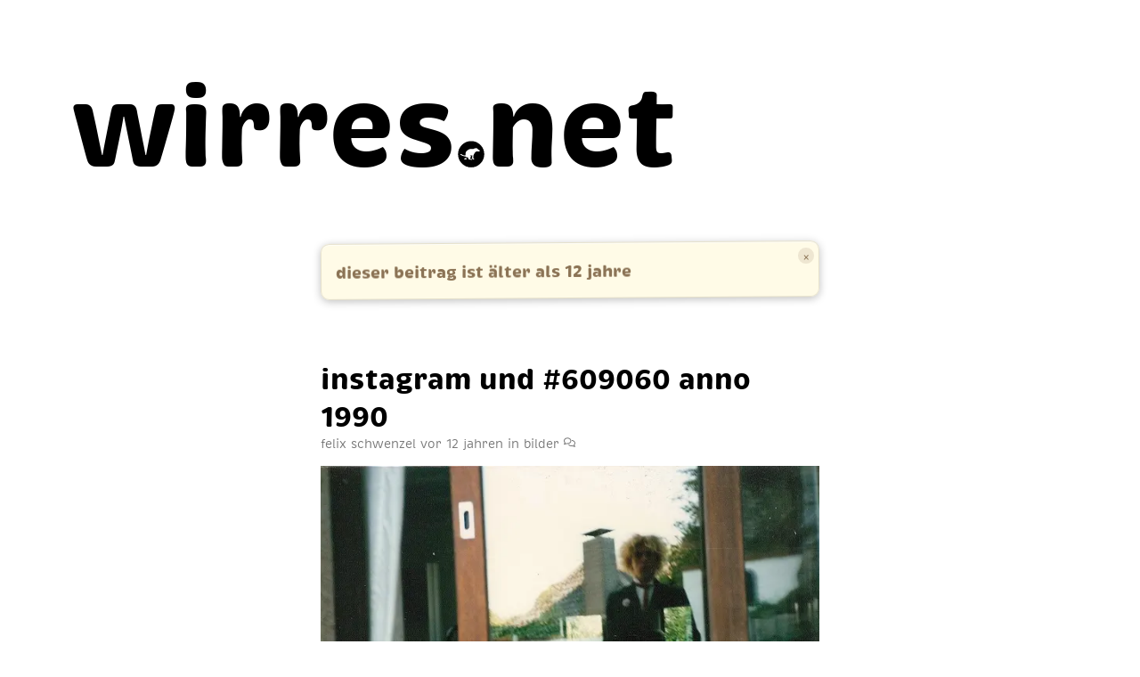

--- FILE ---
content_type: text/html; charset=UTF-8
request_url: https://wirres.net/article/articleview/6633/1/6/
body_size: 8957
content:
<!DOCTYPE html>
<html lang="de" class="no-js">
    <head>
        <meta charset="utf-8">
        <meta name="viewport" content="width=device-width, initial-scale=1.0">
        <meta name="theme-color" content="#ffffff" media="(prefers-color-scheme: light)">
        <meta name="theme-color" content="#000000" media="(prefers-color-scheme: dark)">
        <link rel="preload" as="font" href="/assets/css/fonts/1115219/b41c5bcb-4367-4e91-9a0b-254a9bf6f183.woff2" type="font/woff2" crossorigin>
        <link rel="preload" as="font" href="/assets/css/fonts/1115237/f686aba3-bd9b-4e76-8d12-9c0acbffa939.woff2" type="font/woff2" crossorigin>
        <link href="https://wirres.net/assets/css/bundles/bundle.4766a693e4680ee3.css" rel="stylesheet">
        <link href="https://wirres.net/assets/css/templates/note.8168ed77d77d3fa38cc28df43704d554.css" rel="stylesheet">
        <script>document.documentElement.className=document.documentElement.className.replace(/\bno-js\b/,'js');</script>
        <link rel="icon" type="image/svg+xml" href="https://wirres.net/assets/favicon/favicon.svg">
        <link rel="icon" type="image/png" sizes="32x32" href="https://wirres.net/media/assets/assets/favicon/4170490690-1743091841/favicon-32x.png">
        <link rel="icon" type="image/png" sizes="96x96" href="https://wirres.net/media/assets/assets/favicon/4170490690-1743091841/favicon-96x.png">
        <link rel="icon" type="image/png" sizes="16x16" href="https://wirres.net/media/assets/assets/favicon/4170490690-1743091841/favicon-16x.png">
        <link rel="alternate icon" type="image/png" href="https://wirres.net/media/assets/assets/favicon/4170490690-1743091841/favicon-180x.png">
        <link rel="apple-touch-icon" type="image/svg+xml" href="https://wirres.net/assets/favicon/favicon.svg">
        <link rel="mask-icon" href="https://wirres.net/assets/favicon/favicon.svg" color>
        <link rel="alternate" type="application/rss+xml" title="wirres.net RSS hauptfeed" href="https://wirres.net/feed/">
        <link rel="alternate" type="application/rss+xml" title="wirres.net RSS bilderfeed" href="https://wirres.net/feed/bilder/">
        <link rel="alternate" type="application/rss+xml" title="wirres.net RSS rezeptefeed" href="https://wirres.net/feed/rezepte/">
        <link rel="alternate" type="application/rss+xml" title="wirres.net RSS feed f&uuml;r alles (wirklich alles, viel rauschen)" href="https://wirres.net/feed/alles/">
        <link rel="alternate" type="application/rss+xml" title="wirres.net RSS artikelfeed (textlastige beitr&auml;ge)" href="https://wirres.net/feed/artikel/">
        <link rel="alternate" type="application/rss+xml" title="wirres.net RSS top liked (beitr&auml;ge mit &gt; 10 likes)" href="https://wirres.net/feed/top/">
        <title>instagram und #609060 anno 1990</title>
        <meta content="2025-03-26" name="date">
        <meta content="instagram und #609060 anno 1990" property="og:title">
        <meta content="wirres.net" property="og:site_name">
        <meta content="https://wirres.net/media/pages/articles/6633/eb71188836-1742315456/0.73300300136009860121059826-1200x630-crop.jpg" property="og:image">
        <meta content="1200" property="og:image:width">
        <meta content="630" property="og:image:height">
        <meta content="website" property="og:type">
        <meta content="noindex,nofollow,noarchive,nosnippet,noimageindex" name="robots">
        <meta content="de_DE" property="og:locale">
        <meta content="@ix@wirres.net" name="fediverse:creator">
        <link href="https://mstdn.io/@ix" rel="me">
        <link href="https://mstdn.wirres.net/@ix" rel="me">
        <link href="https://instagram.com/diplix" rel="me">
        <link href="https://github.com/diplix" rel="me">
        <link href="mailto:ix@wirres.net" rel="me">
        <link href="sms:+491791121899" rel="me">
        <link href="https://wirres.net/micropub/index.php" rel="micropub">
        <link href="https://aperture.p3k.io/microsub/1075" rel="microsub">
        <link href="https://indieauth.com/auth" rel="authorization_endpoint">
        <link href="https://tokens.indieauth.com/token" rel="token_endpoint">
        <link href="https://wirres.net/articles/6633" rel="canonical">
        <link rel="webmention" href="https://wirres.net/indieconnector/webmention">
        <link rel="prefetch" href="https://wirres.net/articles/6633/beilage" as="document">
        <link rel="prefetch" href="https://wirres.net/articles/6634" as="document">
        <link rel="next" href="https://wirres.net/articles/6634">
        <link rel="prefetch" href="https://wirres.net/articles/6632" as="document">
        <link rel="prev" href="https://wirres.net/articles/6632">
    </head>
    <body>
        <header class="header"><a class="logo" aria-label="wirres.net" href="https://wirres.net"><span>wirres</span><svg class="dot" viewbox="0 0 600 600" xmlns="http://www.w3.org/2000/svg" id="svg2" preserveaspectratio="xMidYMid meet" height="20pt" width="20pt" version="1.0"><defs id="defs16"></defs><g id="g6" transform="translate(0,600) scale(0.1,-0.1)"><ellipse id="path4187" fill="#000000" stroke="none" rx="2758.4619" ry="2767.0359" cx="3004.4109" cy="-2995.8367" transform="scale(1,-1)" style="stroke-width:394.55966187;stroke-linejoin:miter;stroke-miterlimit:4;stroke-dasharray:none;stroke-opacity:1"></ellipse><path id="path10" fill="#ffffff" stroke="none" d="M3938 4264 c-2 -1 -32 -4 -68 -5 -51 -2 -83 -11 -150 -42 -47 -22 -119 -53 -160 -70 l-75 -30 -295 -2 c-316 -2 -406 -11 -521 -49 -68 -22 -174 -69 -224 -99 -170 -102 -317 -211 -402 -299 -89 -92 -210 -349 -227 -481 -10 -77 -9 -170 4 -216 32 -121 11 -218 -53 -238 -47 -14 -169 -4 -255 21 -9 3 -34 7 -56 11 -84 12 -278 92 -381 158 -95 60 -251 127 -300 129 -44 2 -57 -11 -57 -55 0 -68 40 -114 147 -172 312 -169 404 -201 765 -275 142 -29 222 -50 238 -62 6 -6 24 -32 39 -59 32 -60 30 -59 203 -74 181 -15 253 -39 269 -89 14 -43 23 -114 25 -206 1 -44 4 -81 6 -83 10 -8 290 -97 385 -122 111 -30 239 -38 328 -22 l55 10 7 69 c5 46 3 74 -4 81 -6 6 -64 11 -145 11 l-134 2 -78 61 c-44 33 -80 69 -82 80 -2 12 23 45 72 96 85 87 112 131 124 210 7 45 5 65 -11 107 -19 51 -45 82 -162 190 -50 45 -27 52 47 13 49 -26 61 -28 163 -27 91 0 124 5 188 26 l78 26 -5 -66 c-3 -37 -8 -118 -12 -181 -3 -63 -7 -133 -9 -155 -2 -23 -6 -90 -10 -151 l-6 -110 40 -50 c22 -27 56 -79 77 -115 43 -75 46 -78 82 -74 15 1 82 2 150 3 l122 1 0 44 c0 46 -18 77 -57 99 -12 7 -54 32 -94 56 l-71 45 7 120 c3 67 8 139 10 161 2 22 6 77 9 121 16 247 11 226 96 384 44 80 92 177 107 215 73 178 237 351 408 430 46 21 75 28 125 28 65 1 230 -12 240 -18 4 -2 49 -7 102 -11 l96 -6 75 55 c82 61 98 82 104 138 4 32 0 39 -26 58 -16 12 -60 33 -96 46 -83 30 -125 64 -301 241 -163 165 -162 164 -346 168 -65 2 -119 2 -120 0z"></path><path id="path12" fill="#ffffff" stroke="none" d="M1923 2190 c-13 -5 -23 -14 -23 -20 0 -6 -11 -8 -27 -5 -16 3 -61 9 -101 12 l-72 6 -50 -54 c-28 -30 -50 -60 -50 -66 0 -7 -11 -20 -25 -29 -32 -21 -55 -91 -34 -105 16 -10 97 -35 149 -45 84 -16 234 2 302 37 74 38 100 109 57 162 -11 15 -22 37 -24 49 -5 25 -49 68 -68 67 -7 0 -22 -4 -34 -9z"></path></g></svg><span>net</span></a></header>
        <main class="main">
            <article data-template="templates/note.php" class="note id-6633 category-bilder category-xbilder h-entry" id="6633" style="view-transition-name: vt-6633-article;">
                <style>.old-note{margin:1rem 0 1.25rem;min-height:3rem;position:relative}.old-note__details{display:block;position:relative;background:rgba(255,251,230,.95);border:1px solid rgba(228,223,201,.9);border-radius:.6rem;padding:.85rem 1rem;box-shadow:0 2px 10px rgba(0,0,0,.25),inset 0 1px 0 rgba(255,255,255,.7);transform:rotate(-.4deg);transition:transform .2s ease;backdrop-filter:blur(8px);-webkit-backdrop-filter:blur(8px)}@media (prefers-color-scheme:dark){.old-note__details{background:rgba(255,251,230,.92);box-shadow:0 2px 15px rgba(255,255,255,.3),0 4px 25px rgba(255,255,255,.15),0 8px 40px rgba(255,255,230,.1),inset 0 1px 0 rgba(255,255,255,.4);border:1px solid rgba(228,223,201,.6)}}.old-note__dismiss{position:absolute;top:.4rem;right:.4rem;width:1.1rem;height:1.1rem;border:none;background:rgba(139,115,85,.15);color:#8b7355;border-radius:50%;cursor:pointer;font-size:.9rem;line-height:1;display:flex;align-items:center;justify-content:center;transition:all .2s ease;z-index:10}.old-note{position:relative}.old-note__dismiss:hover{background:rgba(139,115,85,1);transform:scale(1.1)}.old-note__dismiss:active{transform:scale(.95)}.old-note__details:hover{transform:rotate(0deg)}.old-note__summary{cursor:pointer;font-weight:600;color:#8b7355}.old-note__details[open] .old-note__summary:before{transform:translateY(-50%) rotate(90deg)}.old-note__summary::-webkit-details-marker{display:none}.old-note__body{margin-top:.55rem;font-size:.9em;line-height:1.45;color:#6b5b47}.old-note__body p{margin:.5rem 0}.old-note__wayback{text-decoration:underline;color:#8b7355;font-weight:500}.old-note__wayback:hover{color:#5d4e3c}.old-note__closest{display:block;margin-top:.25rem;font-style:italic;color:#9a8a7a}@media (max-width:768px){.old-note{margin:.75rem 0 1rem}.old-note__details{padding:.75rem;border-radius:.5rem}.old-note__summary{font-size:.9em}.old-note__body{font-size:.85em}}@media print{.old-note__details{transform:none;box-shadow:none;border:1px solid #ccc}.old-note__summary:after{display:none}.old-note__details:not([open]) .old-note__body{display:block}}</style>
                <script>document.querySelectorAll('.old-note[data-dismiss-key]').forEach(note=>{const key=note.dataset.dismissKey;if(key&&localStorage.getItem(key+'_dismissed')==='true'){note.style.visibility='hidden';note.style.opacity='0';}});document.addEventListener('DOMContentLoaded',()=>{document.querySelectorAll('.old-note__details').forEach(details=>{const key=details.dataset.key;if(key&&localStorage.getItem(key)==='open'){details.setAttribute('open','');}
details.addEventListener('toggle',()=>{if(!key)return;if(details.open){localStorage.setItem(key,'open');}else{localStorage.removeItem(key);}});});document.querySelectorAll('.old-note__dismiss').forEach(button=>{button.addEventListener('click',(e)=>{e.preventDefault();e.stopPropagation();const key=button.dataset.key;if(key){localStorage.setItem(key+'_dismissed','true');const noteElement=button.closest('.old-note');if(noteElement){noteElement.style.transition='opacity 0.3s ease, transform 0.3s ease';noteElement.style.opacity='0';noteElement.style.transform='scale(0.95)';setTimeout(()=>{noteElement.style.visibility='hidden';noteElement.style.height='3rem';noteElement.innerHTML='';},300);}}});});document.querySelectorAll('.old-note[data-dismiss-key]').forEach(note=>{const key=note.dataset.dismissKey;if(key&&localStorage.getItem(key+'_dismissed')==='true'){note.remove();}});});(function(){const key='old-note-articles/6633';if(localStorage.getItem(key+'_dismissed')==='true'){const note=document.querySelector('.old-note[data-dismiss-key="'+key+'"]');if(note)note.remove();}})();
                </script>
                <aside class="old-note text " data-published="20130205211000" data-url="http://wirres.net/article/articleview/6633/1/6/" data-dismiss-key="old-note-articles/6633"><button class="old-note__dismiss" data-key="old-note-articles/6633" title="Hinweis dauerhaft ausblenden">&times;</button>
                    <details class="old-note__details" data-key="old-note-articles/6633">
                        <summary class="old-note__summary">dieser beitrag ist &auml;lter als 12 jahre</summary>
                        <div class="old-note__body">
                            <p>die inhalte, links und meine meinungen k&ouml;nnen veraltet sein.</p>
                            <p><a class="old-note__wayback" href="https://web.archive.org/web/20130205211000/http://wirres.net/article/articleview/6633/1/6/" target="_blank" rel="noopener nofollow"> &rarr; link</a> zur wayback-machine-ansicht von damals.</p>
                        </div>
                    </details>
                </aside>
                <header class="note-header h1 category-bilder 1">
                    <h1 class="note-title p-name" style="view-transition-name: vt-6633-title;"><a href="https://wirres.net/articles/6633" class="u-url" style="view-transition-name: vt-6633-link;">in&shy;sta&shy;gram und #609060 an&shy;no 1990</a></h1>
                    <p class="note-meta">felix schwenzel <time class="note-date dt-published" datetime="2013-02-05T21:10:00+01:00" title="05.02.2013, 21:10 Uhr">vor 12 Jahren</time> <span class="category-break">in <a href="/kategorie/bilder">bilder</a></span> <span id="articles/6633" class="reactions-indicator" data-section="articles" data-slug="6633"> <a href="https://wirres.net/articles/6633/beilage" style="text-decoration: none;" aria-label="artikelbeilage mit infos, likes und kommentaren" title="artikelbeilage mit infos, likes und kommentaren"> <svg xmlns="http://www.w3.org/2000/svg" viewbox="0 0 640 512" aria-hidden="true" height="18px" width="18px"><path d="M88.2 309.1c9.8-18.3 6.8-40.8-7.5-55.8C59.4 230.9 48 204 48 176c0-63.5 63.8-128 160-128s160 64.5 160 128s-63.8 128-160 128c-13.1 0-25.8-1.3-37.8-3.6c-10.4-2-21.2-.6-30.7 4.2c-4.1 2.1-8.3 4.1-12.6 6c-16 7.2-32.9 13.5-49.9 18c2.8-4.6 5.4-9.1 7.9-13.6c1.1-1.9 2.2-3.9 3.2-5.9zM208 352c114.9 0 208-78.8 208-176S322.9 0 208 0S0 78.8 0 176c0 41.8 17.2 80.1 45.9 110.3c-.9 1.7-1.9 3.5-2.8 5.1c-10.3 18.4-22.3 36.5-36.6 52.1c-6.6 7-8.3 17.2-4.6 25.9C5.8 378.3 14.4 384 24 384c43 0 86.5-13.3 122.7-29.7c4.8-2.2 9.6-4.5 14.2-6.8c15.1 3 30.9 4.5 47.1 4.5zM432 480c16.2 0 31.9-1.6 47.1-4.5c4.6 2.3 9.4 4.6 14.2 6.8C529.5 498.7 573 512 616 512c9.6 0 18.2-5.7 22-14.5c3.8-8.8 2-19-4.6-25.9c-14.2-15.6-26.2-33.7-36.6-52.1c-.9-1.7-1.9-3.4-2.8-5.1C622.8 384.1 640 345.8 640 304c0-94.4-87.9-171.5-198.2-175.8c4.1 15.2 6.2 31.2 6.2 47.8l0 .6c87.2 6.7 144 67.5 144 127.4c0 28-11.4 54.9-32.7 77.2c-14.3 15-17.3 37.6-7.5 55.8c1.1 2 2.2 4 3.2 5.9c2.5 4.5 5.2 9 7.9 13.6c-17-4.5-33.9-10.7-49.9-18c-4.3-1.9-8.5-3.9-12.6-6c-9.5-4.8-20.3-6.2-30.7-4.2c-12.1 2.4-24.8 3.6-37.8 3.6c-61.7 0-110-26.5-136.8-62.3c-16 5.4-32.8 9.4-50 11.8C279 439.8 350 480 432 480z"></path></svg> <span class="reaction-count" aria-label="reaktionenz&auml;hler"></span> </a> </span></p>
                </header>
                <div class="note text e-content">
                    <figure><a class="lightbox" data-at-1366="https://wirres.net/media/assets/content/1_articles/20130205_6633/1622618354-1742315456/0.73300300136009860121059826-1120x.jpg" data-at-1920="https://wirres.net/media/assets/content/1_articles/20130205_6633/1622618354-1742315456/0.73300300136009860121059826-1800x.jpg" data-at-450="https://wirres.net/media/assets/content/1_articles/20130205_6633/1622618354-1742315456/0.73300300136009860121059826-480x.jpg" data-at-800="https://wirres.net/media/assets/content/1_articles/20130205_6633/1622618354-1742315456/0.73300300136009860121059826-640x.jpg" data-caption data-cropped="false" data-pswp-height="1031" data-pswp-parent="https://wirres.net/articles/6633" data-pswp-width="1457" href="https://wirres.net/media/assets/content/1_articles/20130205_6633/1622618354-1742315456/0.73300300136009860121059826-1800x.jpg"> <div style="line-height: 0;"><picture><source srcset="https://wirres.net/media/assets/content/1_articles/20130205_6633/1622618354-1742315456/0.73300300136009860121059826-320x-q70.avif 320w, https://wirres.net/media/assets/content/1_articles/20130205_6633/1622618354-1742315456/0.73300300136009860121059826-480x-q70.avif 480w, https://wirres.net/media/assets/content/1_articles/20130205_6633/1622618354-1742315456/0.73300300136009860121059826-640x-q70.avif 640w, https://wirres.net/media/assets/content/1_articles/20130205_6633/1622618354-1742315456/0.73300300136009860121059826-1120x-q70.avif 1120w" sizes="(min-width: 640px) 560px, calc(96.25vw - 37px)" type="image/avif" /><source srcset="https://wirres.net/media/assets/content/1_articles/20130205_6633/1622618354-1742315456/0.73300300136009860121059826-320x-q75.webp 320w, https://wirres.net/media/assets/content/1_articles/20130205_6633/1622618354-1742315456/0.73300300136009860121059826-480x-q75.webp 480w, https://wirres.net/media/assets/content/1_articles/20130205_6633/1622618354-1742315456/0.73300300136009860121059826-640x-q75.webp 640w, https://wirres.net/media/assets/content/1_articles/20130205_6633/1622618354-1742315456/0.73300300136009860121059826-1120x-q75.webp 1120w" sizes="(min-width: 640px) 560px, calc(96.25vw - 37px)" type="image/webp" /><img loading="eager" fetchpriority="high" alt src="https://wirres.net/media/assets/content/1_articles/20130205_6633/1622618354-1742315456/0.73300300136009860121059826-320x.jpg" srcset="https://wirres.net/media/assets/content/1_articles/20130205_6633/1622618354-1742315456/0.73300300136009860121059826-320x-q80.jpg 320w, https://wirres.net/media/assets/content/1_articles/20130205_6633/1622618354-1742315456/0.73300300136009860121059826-480x-q80.jpg 480w, https://wirres.net/media/assets/content/1_articles/20130205_6633/1622618354-1742315456/0.73300300136009860121059826-640x-q80.jpg 640w, https://wirres.net/media/assets/content/1_articles/20130205_6633/1622618354-1742315456/0.73300300136009860121059826-1120x-q80.jpg 1120w" sizes="(min-width: 640px) 560px, calc(96.25vw - 37px)" width="319" height="226" style="--ratio: 319/226; view-transition-name: vt-4a04a9042ad7b20d-image; --w:319; --h:226; aspect-ratio: calc(var(--w) / var(--h));"></picture></div> </a></figure>
                </div>
                <div class="poo" style="margin-top: 2em; text-align: right;">
                    <form id="toast-form-6633" data-slug="6633" style="display:inline" class="js-only"><button type="submit" class="toast-button" title="ich mag diesen scheiss!"> <span class="toast-count"></span> <svg xmlns="http://www.w3.org/2000/svg" viewbox="0 0 512 512" aria-hidden="true" height="18px" width="18px"><path d="M268.9 .9c-5.5-.7-11 1.4-14.5 5.7s-4.6 10.1-2.8 15.4c2.8 8.2 4.3 16.9 4.3 26.1c0 44.1-35.7 79.9-79.8 80L160 128c-35.3 0-64 28.7-64 64c0 19.1 8.4 36.3 21.7 48L104 240c-39.8 0-72 32.2-72 72c0 23.2 11 43.8 28 57c-34.1 5.7-60 35.3-60 71c0 39.8 32.2 72 72 72l368 0c39.8 0 72-32.2 72-72c0-35.7-25.9-65.3-60-71c17-13.2 28-33.8 28-57c0-39.8-32.2-72-72-72l-13.7 0c13.3-11.7 21.7-28.9 21.7-48c0-35.3-28.7-64-64-64l-5.5 0c3.5-10 5.5-20.8 5.5-32c0-48.6-36.2-88.8-83.1-95.1zM192 256a32 32 0 1 1 0 64 32 32 0 1 1 0-64zm96 32a32 32 0 1 1 64 0 32 32 0 1 1 -64 0zm64 108.3c0 2.4-.7 4.8-2.2 6.7c-8.2 10.5-39.5 45-93.8 45s-85.6-34.6-93.8-45c-1.5-1.9-2.2-4.3-2.2-6.7c0-6.8 5.5-12.3 12.3-12.3l167.4 0c6.8 0 12.3 5.5 12.3 12.3z"></path></svg> </button></form>
                    <style>.toast-button{opacity:1;background:0 0;border:none;font-size:1.2rem;cursor:pointer}.toast-button:hover{opacity:.8}.toast-button.upvoted{color:salmon}.toast-count{margin-left:.3em;font-size:.9em}</style>
                </div>
                <footer class="note-footer" aria-label="artikel metadaten">
                    <p class="note-meta">ver&ouml;ffentlicht am <a href="https://wirres.net/articles/6633" class="u-url"> <time class="note-date dt-published" datetime="2013-02-05T21:10:00+01:00">05.02.2013 um 21:10 Uhr</time> </a> von <span class="p-author h-card"><a href="https://wirres.net" class="u-url p-name" style="text-decoration: none;">felix schwenzel</a><img src="https://wirres.net/media/users/author3/5cfd5a7fbe-1742286038/profile.jpg" class="u-photo" width="16" height="16" loading="lazy" style="display: none;"></span> in <a href="/kategorie/bilder" class="p-category">bilder</a></p>
                    <p class="note-meta"><a href="https://wirres.net/articles/6633/beilage" aria-label="infos und metadaten" class="artikel-beilage"> <svg xmlns="http://www.w3.org/2000/svg" viewbox="0 0 512 512" aria-hidden="true" height="18px" width="18px"><path d="M256 512A256 256 0 1 0 256 0a256 256 0 1 0 0 512zM216 336l24 0 0-64-24 0c-13.3 0-24-10.7-24-24s10.7-24 24-24l48 0c13.3 0 24 10.7 24 24l0 88 8 0c13.3 0 24 10.7 24 24s-10.7 24-24 24l-80 0c-13.3 0-24-10.7-24-24s10.7-24 24-24zm40-208a32 32 0 1 1 0 64 32 32 0 1 1 0-64z"></path></svg> beilage</a> <span id="articles/6633" class="reactions-indicator" data-section="articles" data-slug="6633"> <a href="https://wirres.net/articles/6633/beilage#reaktionen" titlex="reaktionen" class="artikel-rektionen"> <svg xmlns="http://www.w3.org/2000/svg" viewbox="0 0 640 512" aria-hidden="true" height="18px" width="18px"><path d="M88.2 309.1c9.8-18.3 6.8-40.8-7.5-55.8C59.4 230.9 48 204 48 176c0-63.5 63.8-128 160-128s160 64.5 160 128s-63.8 128-160 128c-13.1 0-25.8-1.3-37.8-3.6c-10.4-2-21.2-.6-30.7 4.2c-4.1 2.1-8.3 4.1-12.6 6c-16 7.2-32.9 13.5-49.9 18c2.8-4.6 5.4-9.1 7.9-13.6c1.1-1.9 2.2-3.9 3.2-5.9zM208 352c114.9 0 208-78.8 208-176S322.9 0 208 0S0 78.8 0 176c0 41.8 17.2 80.1 45.9 110.3c-.9 1.7-1.9 3.5-2.8 5.1c-10.3 18.4-22.3 36.5-36.6 52.1c-6.6 7-8.3 17.2-4.6 25.9C5.8 378.3 14.4 384 24 384c43 0 86.5-13.3 122.7-29.7c4.8-2.2 9.6-4.5 14.2-6.8c15.1 3 30.9 4.5 47.1 4.5zM432 480c16.2 0 31.9-1.6 47.1-4.5c4.6 2.3 9.4 4.6 14.2 6.8C529.5 498.7 573 512 616 512c9.6 0 18.2-5.7 22-14.5c3.8-8.8 2-19-4.6-25.9c-14.2-15.6-26.2-33.7-36.6-52.1c-.9-1.7-1.9-3.4-2.8-5.1C622.8 384.1 640 345.8 640 304c0-94.4-87.9-171.5-198.2-175.8c4.1 15.2 6.2 31.2 6.2 47.8l0 .6c87.2 6.7 144 67.5 144 127.4c0 28-11.4 54.9-32.7 77.2c-14.3 15-17.3 37.6-7.5 55.8c1.1 2 2.2 4 3.2 5.9c2.5 4.5 5.2 9 7.9 13.6c-17-4.5-33.9-10.7-49.9-18c-4.3-1.9-8.5-3.9-12.6-6c-9.5-4.8-20.3-6.2-30.7-4.2c-12.1 2.4-24.8 3.6-37.8 3.6c-61.7 0-110-26.5-136.8-62.3c-16 5.4-32.8 9.4-50 11.8C279 439.8 350 480 432 480z"></path></svg> <span class="reaction-count" aria-label="reaktionenz&auml;hler">keine</span> reaktionen <span class="like-count" aria-label="likes"></span></a> </span> <span id="edit-article"></span></p>
                    <ul class="note-tags">
                        <li><a href="/tag/ac" rel="tag" aria-label="Tag: ac">ac</a></li>
                        <li><a href="/tag/selbstportrait" rel="tag" aria-label="Tag: selbstportrait">selbstportrait</a></li>
                        <li><a href="/tag/geotagged" rel="tag" aria-label="Tag: geotagged">geotagged</a></li>
                        <li><a href="/tag/supaschwenzel" rel="tag" aria-label="Tag: supaschwenzel">supaschwenzel</a></li>
                        <li><a href="/tag/moblog" rel="tag" aria-label="Tag: moblog">moblog</a></li>
                        <li><a href="/tag/instagram" rel="tag" aria-label="Tag: instagram">instagram</a></li>
                        <li><a href="/tag/609060" rel="tag" aria-label="Tag: 609060">609060</a></li>
                        <li><a href="/tag/felix%20schwenzel" rel="tag" aria-label="Tag: felix schwenzel">felix schwenzel</a></li>
                        <li><a href="/tag/fotos" rel="tag" aria-label="Tag: fotos">fotos</a></li>
                        <li><a href="/tag/aachen" rel="tag" aria-label="Tag: aachen">aachen</a></li>
                        <li><a href="/tag/kornelim%C3%BCnster" rel="tag" aria-label="Tag: kornelim&uuml;nster">kornelim&uuml;nster</a></li>
                        <li><a href="/tag/hochzeit" rel="tag" aria-label="Tag: hochzeit">hochzeit</a></li>
                    </ul>
                </footer>
                <nav class="blog-prevnext">
                    <h2 class="h2">bl&auml;ttern</h2>
                    <div class="nav-links"><a href="https://wirres.net/articles/6634"> <article class="note-excerpt note-box" style="--note-box-bg: url('https://wirres.net/assets/images/wirres-cover.png');"><h2 class="note-excerpt-title">&larr; links vom 06.02.2013</h2></article> </a></div>
                    <div class="nav-links"><a href="https://wirres.net/sofortbilder/384451548130060812"> <article class="note-excerpt note-box" style="--note-box-bg: url('https://wirres.net/media/pages/sofortbilder/384451548130060812/7c0f6ea06c-1360050217/2013-02-05_07-43-37_utc-320x180-crop.jpg');"><h2 class="note-excerpt-title">&rarr; ein him&shy;mel &uuml;ber mit&shy;te</h2></article> </a></div>
                </nav>
            </article>
        </main>
        <footer class="footer">
            <div class="grid">
                <div class="column" style="--columns: 2"></div>
                <div class="column" style="--columns: 7">
                    <h2>&nbsp;</h2>
                    <p style="max-width: 100%;"><span class="h-card"> <picture style="display: none;"><source srcset="https://wirres.net/media/pages/kontakt/faddc057e4-1750605786/03022687630-q-320x-q70.avif 320w, https://wirres.net/media/pages/kontakt/faddc057e4-1750605786/03022687630-q-480x-q70.avif 480w, https://wirres.net/media/pages/kontakt/faddc057e4-1750605786/03022687630-q-640x-q70.avif 640w, https://wirres.net/media/pages/kontakt/faddc057e4-1750605786/03022687630-q-1120x-q70.avif 1120w" type="image/avif" /><source srcset="https://wirres.net/media/pages/kontakt/faddc057e4-1750605786/03022687630-q-320x-q75.webp 320w, https://wirres.net/media/pages/kontakt/faddc057e4-1750605786/03022687630-q-480x-q75.webp 480w, https://wirres.net/media/pages/kontakt/faddc057e4-1750605786/03022687630-q-640x-q75.webp 640w, https://wirres.net/media/pages/kontakt/faddc057e4-1750605786/03022687630-q-1120x-q75.webp 1120w" type="image/webp" /><img src="https://wirres.net/media/pages/kontakt/faddc057e4-1750605786/03022687630-q-400x.jpg" class="u-photo" alt="felix schwenzel" loading="lazy" width="16" height="16"></picture> <span class="p-note"> hier schreibt <a href="https://wirres.net" class="p-name u-url u-uid">felix schwenzel</a> seit <span title="genauer: seit 23 Jahren und 9 Monaten">23 jahren</span> gerne ins internet (eigentlich <a href="https://wirres.net/articles/7452">seit 30 jahren</a>). </span> </span></p>
                    <p style="max-width: 100%;">wirres l&auml;uft auf <a href="https://getkirby.com">kirby</a> und ist bei <a href="https://syseleven.de">syseleven.de</a> gehostet.</p>
                    <p style="max-width: 100%;">brevia-font von <a href="https://www.fontshop.com/families/brevia">fontshop</a>, icons teilweise von <a href="http://fortawesome.github.com/Font-Awesome/">font awesome</a>. wirres.net steht unter einer <a rel="license" href="http://creativecommons.org/licenses/by-sa/3.0/deed.de"> <svg xmlns="http://www.w3.org/2000/svg" viewbox="0 0 496 512" role="img" height="18px" width="18px" aria-labelledby="9ee72704-be27-4f51-88ae-23a6b4ce5be6"><title id="9ee72704-be27-4f51-88ae-23a6b4ce5be6">creative commons</title><path d="M245.8 214.9l-33.2 17.3c-9.4-19.6-25.2-19.9-27.5-19.9-22.1 0-33.2 14.6-33.2 43.8 0 23.6 9.2 43.8 33.2 43.8 14.5 0 24.7-7.1 30.6-21.3l30.6 15.5c-6.2 11.5-25.7 39-65.1 39-22.6 0-74-10.3-74-77.1 0-58.7 43-77.1 72.6-77.1 30.7 0 52.7 12 66 35.9zm143.1 0l-32.8 17.3c-9.5-19.8-25.7-19.9-27.9-19.9-22.1 0-33.2 14.6-33.2 43.8 0 23.6 9.2 43.8 33.2 43.8 14.5 0 24.7-7.1 30.5-21.3l31 15.5c-2.1 3.8-21.4 39-65.1 39-22.7 0-74-9.9-74-77.1 0-58.7 43-77.1 72.6-77.1 30.7 0 52.6 12 65.6 35.9zM247.6 8.1C104.7 8.1 0 123.1 0 256.1c0 138.5 113.6 248 247.6 248 129.9 0 248.4-100.9 248.4-248 0-137.9-106.6-248-248.4-248zm.9 450.8c-112.5 0-203.7-93-203.7-202.8 0-105.4 85.4-203.3 203.7-203.3 112.5 0 202.8 89.5 202.8 203.3 0 121.7-99.7 202.8-202.8 202.8z"></path></svg> creative commons lizenz</a>, die namensnennung und die weitergabe unter gleichen bedingungen erfordert.</p>
                </div>
                <nav aria-label="hauptmenu" class="column" style="--columns: 2">
                    <h2>seiten</h2>
                    <ul>
                        <li><a href="https://wirres.net">start</a></li>
                        <li><a href="https://wirres.net/archiv">archiv</a></li>
                        <li><a href="https://wirres.net/grid">bilder</a></li>
                        <li><a href="https://wirres.net/top">beliebt</a></li>
                        <li><a href="https://wirres.net/kontakt">kontakt / impressum</a></li>
                        <li><a href="https://wirres.net/datenschutz">hinweise zum datenschutz</a></li>
                        <li><a href="https://wirres.net/folgen">wirres.net folgen</a></li>
                        <li><a href="https://wirres.net/rueckseite">r&uuml;ckseite</a></li>
                        <li><a href="https://wirres.net/slashes">/slashes</a></li>
                        <li><a href="https://wirres.net/karte">karte</a></li>
                        <li>
                            <form class="nav-search" action="https://wirres.net/suche" method="get"><input type="search" name="q" placeholder="suche" aria-label="suche"> <input type="hidden" name="page" value="1"></form>
                        </li>
                    </ul>
                </nav>
            </div>
        </footer>
        <script defer src="https://wirres.net/assets/js/unlazy/unlazy.with-hashing.iife.5684be1cad8ade68a80cc9547ef2d23f.js"></script>
        <script defer src="https://wirres.net/assets/js/pswp/photoswipe-init.27fb0d40cec32b3beeabe48839e5684e.js" type="module"></script>
        <script src="https://wirres.net/assets/js/index.e23e0a29bcbb3e2a50f2fb7e3ee950cc.js"></script>
        <script src="https://wirres.net/assets/js/youtube.fe4a9687d3c86660dc042a252955872e.js"></script>
        <script src="https://wirres.net/assets/js/note.f204413c6694c0bb051977dc41a159c8.js"></script>
        <script type="speculationrules">{"prefetch":[{"where":{"selector_matches":"a.beilage-inview"},"eagerness":"immediate"}]}</script>
        <script>(()=>{const isGoodNet=!navigator.connection||(!navigator.connection.saveData&&['4g','5g','wifi','ethernet'].includes(navigator.connection.effectiveType||''));if(!isGoodNet)return;const sel='a[href$="/beilage"]';const io=new IntersectionObserver((entries)=>{for(const e of entries){if(e.isIntersecting)e.target.classList.add('beilage-inview');else e.target.classList.remove('beilage-inview');}},{rootMargin:'200px'});document.querySelectorAll(sel).forEach(a=>io.observe(a));})();</script>
        <script>var _paq=window._paq||[];_paq.push(['disableCookies']);_paq.push(['trackPageView']);_paq.push(['enableLinkTracking']);(function(){var u='https://stats.wirres.net/';_paq.push(['setTrackerUrl',u+'matomo.php']);_paq.push(['setSiteId',1]);var d=document,g=d.createElement('script'),s=d.getElementsByTagName('script')[0];g.type='text/javascript';g.async=true;g.defer=true;g.src=u+'matomo.js';s.parentNode.insertBefore(g,s);})();</script>
        <script type="application/ld+json">{"@context":"https://schema.org","@graph":[{"@type":"Organization","name":"wirres.net","url":"https://wirres.net/","logo":"https://wirres.net/assets/favicon/dogpoo-2025-json-ld-org.png","@id":"https://wirres.net/#organization"},{"@type":"WebSite","url":"https://wirres.net/","name":"wirres.net — fachblog für irrelevanz","publisher":{"@id":"https://wirres.net/#organization"},"inLanguage":"de","@id":"https://wirres.net/#website"},{"@type":"Person","name":"Felix Schwenzel","url":"https://wirres.net/","sameAs":["https://mstdn.wirres.net/@ix","https://bsky.app/profile/wirres.net","https://instagram.com/diplix","https://github.com/diplix"],"@id":"https://wirres.net/#person"},{"@type":"BlogPosting","@id":"https://wirres.net/articles/6633","url":"https://wirres.net/articles/6633","headline":"instagram und #609060 anno 1990","description":"","datePublished":"2013-02-05T21:10:00+01:00","dateModified":"2025-03-26T01:29:28+01:00","inLanguage":"de","isAccessibleForFree":true,"publisher":{"@id":"https://wirres.net/#organization"},"mainEntityOfPage":"https://wirres.net/articles/6633","articleSection":"bilder","author":{"@id":"https://wirres.net/#person"},"image":[{"@id":"https://wirres.net/articles/6633#image-0.73300300136009860121059826.jpg"}],"thumbnailUrl":"https://wirres.net/media/pages/articles/6633/eb71188836-1742315456/0.73300300136009860121059826.jpg","keywords":"ac, icbm:50.72889147782566;6.1793394907379025, selbstportrait, geotagged, supaschwenzel, moblog, instagram, 609060, felix schwenzel, fotos, geo:lat=50.72889147782566, geo:lon=6.1793394907379025, aachen, kornelimünster, hochzeit"},{"@type":"BreadcrumbList","itemListElement":[{"@type":"ListItem","position":1,"name":"wirres.net","item":"https://wirres.net"},{"@type":"ListItem","position":2,"name":"beiträge","item":"https://wirres.net/articles"},{"@type":"ListItem","position":3,"name":"instagram und #609060 anno 1990","item":"https://wirres.net/articles/6633"}]},{"@type":"ImageObject","@id":"https://wirres.net/articles/6633#image-0.73300300136009860121059826.jpg","name":"0.73300300136009860121059826.jpg","image":"https://wirres.net/media/pages/articles/6633/eb71188836-1742315456/0.73300300136009860121059826-1800x.jpg","contentUrl":"https://wirres.net/media/pages/articles/6633/eb71188836-1742315456/0.73300300136009860121059826.jpg","url":"https://wirres.net/media/pages/articles/6633/eb71188836-1742315456/0.73300300136009860121059826.jpg","width":1457,"height":1031,"representativeOfPage":true,"acquireLicensePage":"https://wirres.net/articles/6633/image/0.73300300136009860121059826.jpg","dateCreated":"2013-02-05T21:10:00+01:00","publisher":{"@id":"https://wirres.net/#organization"},"inLanguage":"de"}]}</script>
    </body>
</html>

--- FILE ---
content_type: text/css
request_url: https://wirres.net/assets/css/bundles/bundle.4766a693e4680ee3.css
body_size: 8033
content:
@font-face{font-family:"brevia";src:url(/assets/css/fonts/1115219/b41c5bcb-4367-4e91-9a0b-254a9bf6f183.woff2) format("woff2");font-style:normal;font-weight:400;font-display:swap}@font-face{font-family:"brevia";src:url(/assets/css/fonts/1115222/9b3f08a5-94c3-45c0-b8df-1ad22c570280.woff2) format("woff2");font-style:italic;font-weight:400;font-display:swap}@font-face{font-family:"brevia";src:url(/assets/css/fonts/1115237/f686aba3-bd9b-4e76-8d12-9c0acbffa939.woff2) format("woff2");font-style:normal;font-weight:600;font-display:swap}@font-face{font-family:"brevia";src:url(/assets/css/fonts/1115240/ed2eb67a-84cd-4256-bf03-b567ce1aebbf.woff2) format("woff2");font-style:italic;font-weight:600;font-display:swap}@font-face{font-family:'UnifrakturMaguntia';font-style:normal;font-weight:400;font-display:swap;src:url(/assets/css/fonts/unifrakturmaguntia/WWXPlieVYwiGNomYU-ciRLRvEmK7oaVemGZMFABK1Q.woff2) format('woff2');unicode-range:U+0000-00FF,U+0131,U+0152-0153,U+02BB-02BC,U+02C6,U+02DA,U+02DC,U+0304,U+0308,U+0329,U+2000-206F,U+20AC,U+2122,U+2191,U+2193,U+2212,U+2215,U+FEFF,U+FFFD}@font-face{font-family:'EB Garamond';font-style:normal;font-weight:400 800;src:url(/assets/css/fonts/ebgaramond/SlGUmQSNjdsmc35JDF1K5GR1SDk_YAPI.woff2) format('woff2');unicode-range:U+0000-00FF,U+0131,U+0152-0153,U+02BB-02BC,U+02C6,U+02DA,U+02DC,U+0304,U+0308,U+0329,U+2000-206F,U+20AC,U+2122,U+2191,U+2193,U+2212,U+2215,U+FEFF,U+FFFD}@font-face{font-family:'Quattrocento Sans';font-style:normal;font-weight:400;src:url(/assets/css/fonts/quattrocentosans/va9c4lja2NVIDdIAAoMR5MfuElaRB0zJt0_8H3HI.woff2) format('woff2');unicode-range:U+0000-00FF,U+0131,U+0152-0153,U+02BB-02BC,U+02C6,U+02DA,U+02DC,U+0304,U+0308,U+0329,U+2000-206F,U+20AC,U+2122,U+2191,U+2193,U+2212,U+2215,U+FEFF,U+FFFD}@font-face{font-family:'Quattrocento Sans';font-style:normal;font-weight:700;src:url(/assets/css/fonts/quattrocentosans/va9Z4lja2NVIDdIAAoMR5MfuElaRB0RyklrRPXziirsI.woff2) format('woff2');unicode-range:U+0000-00FF,U+0131,U+0152-0153,U+02BB-02BC,U+02C6,U+02DA,U+02DC,U+0304,U+0308,U+0329,U+2000-206F,U+20AC,U+2122,U+2191,U+2193,U+2212,U+2215,U+FEFF,U+FFFD}@font-face{font-family:'Overpass';font-style:normal;font-weight:100 900;src:url(/assets/css/fonts/overpass/qFdH35WCmI96Ajtm81GlU9vgwBcI.woff2) format('woff2');unicode-range:U+0000-00FF,U+0131,U+0152-0153,U+02BB-02BC,U+02C6,U+02DA,U+02DC,U+0304,U+0308,U+0329,U+2000-206F,U+20AC,U+2122,U+2191,U+2193,U+2212,U+2215,U+FEFF,U+FFFD}@font-face{font-family:"Brevia Fallback";src:local("Arial");size-adjust:108%;ascent-override:80%;descent-override:20%;line-gap-override:35%}body{font-family:'brevia',sans-serif}*{margin:0;padding:0}:root{--padding:1.5rem;--color-black:#000;--color-white:#fff;--color-grey:#777;--color-dark:#080808;--color-light:#efefef;--color-text:var(--color-black);--color-text-darkmode:var(--color-white);--color-text-grey:var(--color-grey);--color-background:var(--color-white);--color-background-darkmode:var(--color-black);--color-code-light-grey:#cacbd1;--color-code-comment:#a9aaad;--color-code-white:#c5c9c6;--color-code-red:#d16464;--color-code-orange:#de935f;--color-code-yellow:#f0c674;--color-code-green:#a7bd68;--color-code-aqua:#8abeb7;--color-code-blue:#7e9abf;--color-code-purple:#b294bb;--font-family-sans:-apple-system, BlinkMacSystemFont, "Segoe UI", Roboto, Helvetica, Arial, sans-serif, "Apple Color Emoji", "Segoe UI Emoji", "Segoe UI Symbol";--font-family-mono:"SFMono-Regular", Consolas, "Liberation Mono", Menlo, Courier, monospace}@media (prefers-color-scheme:dark){:root{--color-text:#fff;--color-text-alt:#aaa;--color-background:#000;--color-background-alt:#111}}html{font-family:var(--font-family-sans);color:var(--color-text);background:var(--color-background)}img{width:100%;height:100%}img.original,.original img{width:auto;height:auto;max-width:unset;max-height:unset}body{padding:var(--padding);max-width:70rem;margin:0 auto}li{list-style:none}a{color:currentColor;text-decoration:none}button{font:inherit;background:none;border:0;color:currentColor;cursor:pointer}strong,b{font-weight:600}small{font-size:inherit;color:var(--color-text-grey)}.bg-light{background-color:var(--color-light)}.color-grey{color:var(--color-text-grey)}.header{position:relative;display:flex;flex-wrap:wrap;justify-content:space-between;margin-right:-1rem;margin-left:-1rem;margin-bottom:3rem;z-index:10}.logo{padding:1rem;display:flex;align-items:center;font-weight:600;cursor:pointer}.menu{display:flex}.menu a{padding:1rem;display:block}.menu a[aria-current]{text-decoration:underline}.social{display:flex;padding:0 .5rem}.social a{padding:1rem .5rem}.section{padding:3rem 0}.grid{--columns:12;--gutter:3rem;display:grid;grid-gap:var(--gutter);grid-template-columns:1fr}.grid>.column{margin-bottom:var(--gutter)}.autogrid{--gutter:3rem;--min:10rem;display:grid;grid-gap:var(--gutter);grid-template-columns:repeat(auto-fit,minmax(var(--min),1fr));grid-auto-flow:dense}h1,h2,h3,h4,h5,h6{font-size:inherit;font-weight:inherit;line-height:inherit}.text{line-height:1.8}@media only screen and (min-width:1180px){.text{font-size:1.2rem}}@media only screen and (max-width:1180px){.text{font-size:1.2rem}}@media only screen and (max-width:768px){.text{font-size:1.3rem;line-height:1.6}}.text a{text-decoration:underline}.text :first-child{margin-top:0}.text :last-child{margin-bottom:0}.text p,.text ul,.text ol,.text dl,div.text.h-cite p{margin-bottom:1.5rem}.text ul,.text ol{margin-left:1rem}.text ul p,.text ol p{margin-bottom:0}.text ul>li{list-style:disc}.text ol>li{list-style:decimal}.text ul ol,.text ul ul,.text ol ul,.text ol ol{margin-bottom:0}.text h1,.h1,.intro{font-size:2rem;margin-bottom:3rem;line-height:1.25em}.text h2,.h2{font-size:1.25rem;font-weight:600;margin-bottom:1.25rem}.text h3,.h3{font-weight:600}.text hr{margin:6rem 0}.text dt{font-weight:600}.text blockquote{font-size:1.5rem;line-height:1.7em;border-left:2px solid var(--color-black);padding-left:1rem;margin:3rem 0;max-width:25rem}.text blockquote footer{font-size:.875rem;font-style:italic}.text figure,.text div.video-embed,div.u-bookmark-of div.video-embed,div.u-like-ofxxx div.video-embedxxx{margin:3rem 0;margin:1.5rem 0;transition:all 0.3s ease}.text figcaption{padding-top:.25rem;font-size:.85em;color:var(--color-text-grey)}@media (prefers-color-scheme:dark){.text figcaption{color:var(--color-code-light-grey)}}.text figure ul{line-height:0;display:grid;gap:1.5rem;margin:0;grid-template-columns:repeat(auto-fit,minmax(10rem,1fr))}.text figure ul li{list-style:none}hr{border:0;background:currentColor;height:2px;height:1px;width:1.5rem;width:100%;max-width:35rem;margin:3rem auto;background:var(--color-text-grey)}.align-center{text-align:center}.intro{max-width:40rem}.intro *:not(:last-child){margin-bottom:1em}.cta{background:var(--color-black);color:var(--color-white);display:inline-flex;justify-content:center;padding:.75rem 1.5rem;border:4px solid var(--color-white);outline:2px solid var(--color-black)}.box{background:var(--color-light);padding:1.5rem;border:4px solid var(--color-white);outline:2px solid var(--color-light)}.img{position:relative;display:block;--w:1;--h:1;padding-bottom:calc(100% / var(--w) * var(--h));background:var(--color-black);background:#fff0}.img img,.video iframe{position:absolute;top:0;right:0;bottom:0;left:0;width:100%;height:100%;object-fit:cover;object-fit:contain;border:0}.img[data-contain] img{object-fit:contain}.img-caption,.video-caption{padding-top:.75rem;line-height:1.5em}.footer{padding:9rem 0 6rem;line-height:1.5em}.footer:before{content:"";display:block;width:1.5rem;height:2px;background:var(--color-black);margin-bottom:1.5rem}.footer h2{font-weight:600;margin-bottom:.75rem}.footer ul,.footer p,.footer svg{color:var(--color-text-grey);fill:var(--color-text-grey)}.footer p{max-width:15rem}.footer a:hover,.footer a:hover svg{color:var(--color-text);fill:var(--color-text)}.map{--w:2;--h:1;padding-bottom:calc(100% / var(--w) * var(--h));position:relative;overflow:hidden;background:var(--color-black)}.map iframe{position:absolute;top:0;right:0;bottom:0;left:0;width:100%;height:100%;border:0}.margin-s{margin-bottom:.75rem}.margin-m{margin-bottom:1.5rem}.margin-l{margin-bottom:3rem}.margin-xl{margin-bottom:4.5rem}.margin-xxl{margin-bottom:6rem}@media screen and (min-width:60rem){body{--padding:3rem}.grid{grid-template-columns:repeat(12,1fr)}.grid>.column{grid-column:span var(--columns)}}.pagination{display:flex;padding-top:6rem;justify-content:center;align-items:center;flex-wrap:wrap}.pagination>span{color:var(--color-text-grey)}.pagination>*{padding:.35rem;min-width:1.5rem;text-align:center;border:2px solid currentColor;margin-right:.5rem;margin-bottom:1rem}@media (prefers-color-scheme:dark){.pagination>*{border:1px solid currentColor}}.pagination>a.inactive:hover{background:var(--color-black);color:var(--color-white);border-color:var(--color-black)}@media (prefers-color-scheme:dark){.pagination>a.inactive:hover{background:var(--color-white);color:var(--color-black);border-color:var(--color-white)}}.pagination>a.active{border:none;font-weight:600}.pagination>a.pagination-prev,.pagination>a.pagination-next{border:none}.pagination>span{border:none}.note-excerpt{line-height:1.5em}.note-excerpt header{margin-bottom:1.5rem}.note-excerpt figure{margin-bottom:.5rem}.note-excerpt-title{font-weight:600}.note-excerpt-date{color:var(--color-text-grey)}.note-date{text-transform:lowercase}.note-meta{color:var(--color-text-grey);font-size:.9rem;line-height:1.4em}.stats dl{margin:0 auto;max-width:450px;max-width:100%;display:flex;justify-content:flex-start;align-items:flex-start;flex-wrap:wrap;border-bottom:1px solid;font-size:.8em;line-height:1.6em;padding-top:2rem}.stats dt{flex:0 0 50%;width:50%;max-width:50%;margin:0;padding:.5rem .5rem .5rem 0;font-weight:700;border-top:1px solid;box-sizing:border-box;padding:.5rem 0!important}.stats dd{flex:0 0 50%;width:50%;max-width:50%;margin:0;padding:.5rem 0;border-top:1px solid}.stars{display:inline-flex;gap:.1em;font-size:1.1em;line-height:1;vertical-align:middle}.star{color:#ccc;transition:color 0.3s ease}.star.half{background:linear-gradient(90deg,#ccc 48%,#000 52%);-webkit-background-clip:text;background-clip:text;-webkit-text-fill-color:#fff0;color:#fff0;display:inline-block}.stars:hover .star.full{color:gold}.stars:hover .star.half{background:linear-gradient(90deg,gold 48%,#000 52%);-webkit-background-clip:text;background-clip:text;-webkit-text-fill-color:#fff0;color:#fff0;display:inline-block}:where(h1){margin-block:.67em;font-size:2em}.no-js .js-only{display:none!important}.js .no-js-only{display:none!important}.js img[loading="lazy"][data-thumbhash]:not([src]){display:block;width:100%;height:auto;aspect-ratio:var(--ratio,3/2);visibility:hidden}html:not(.js) img[loading="lazy"][data-thumbhash]{display:none}.nav-search input[type="search"]{border:none;background:#fff0;color:inherit;font:inherit;padding:0;margin:0;outline:none;width:auto}.nav-search input[type="search"]::placeholder{color:inherit;opacity:.7}img[src^="http://root.wirres.net/favicon.php"]{max-width:16px;max-height:16px}img[src^="https://root.wirres.net/favicon.php"]{max-width:16px;max-height:16px}figure:has(a img[src^="http://root.wirres.net/favicon.php"]){margin:0;margin-top:4px;float:left}figure:has(a img[src^="https://root.wirres.net/favicon.php"]){margin:0;margin-top:4px;float:left}figure:has(a img[src^="http://root.wirres.net/favicon.php"])+p a{font-weight:800}figure:has(a img[src^="https://root.wirres.net/favicon.php"])+p a{font-weight:800}h1.note-title,h1.recipe-title{font-weight:600;font-size:2rem;line-height:1.3334em;margin-bottom:0}header.note-header,header.recipe-header{padding-top:0rem;padding-top:3rem;margin-bottom:1rem;font-size:1rem}article.note blockquote,div.note blockquote,article.note blockquote{margin:1.5em 0 1.5em 0;margin:1em 0 1em 0;padding:0 0 0 1em;border-left:1px #606060 solid;font-size:1em;max-width:85%}@media (prefers-color-scheme:dark){article.note blockquote,div.note blockquote{}}article .text a:not(:has(img)):not(:has(svg)):not(:has(video)):hover,article .note-title a:hover{text-decoration:none;background-color:rgb(245 255 0 / .5)}article .text a.archived:not(:has(img)):not(:has(svg)):not(:has(video)):hover{text-decoration:none;background-color:rgb(0 0 255 / .8);color:var(--color-background)}article .text a.dead-not-archived:not(:has(img)):not(:has(svg)):not(:has(video)):hover{text-decoration:none;background-color:rgb(255 100 100 / .5)}article .note-title a:hover{background-color:rgb(245 255 0 / .5)}@media (prefers-color-scheme:dark){article .text a:not(:has(img)):not(:has(svg)):not(:has(video)):hover,a.underline:hover,article .note-title a:hover{background-color:rgb(245 255 0 / .35)}article .text a.archived:not(:has(img)):not(:has(svg)):not(:has(video)):hover{text-decoration:none;background-color:rgb(0 0 255 / .8);color:var(--color-text)}}a.nohover:hover{color:unset;background:unset}.mastodon-embed a,.bluesky-embed a,div.mastodon-meta a,div.bluesky-meta a{text-decoration:none!important}.text a:not(:has(img)):not(:has(svg)):not(:has(video)),a.underline:not(:has(img)):not(:has(svg)):not(:has(video)),header.h1 h1 a.date{text-decoration:underline;text-underline-offset:.25em;text-decoration-color:#999;text-decoration-thickness:1px;padding-bottom:2px;padding-top:2px}.text a.archived:not(:has(img)):not(:has(svg)):not(:has(video)),a[href^="https://web.archive.org/web/"],a[href^="http://web.archive.org/web/"]{background-color:rgb(100 100 255 / .1)}.text a.dead-not-archived:not(:has(img)):not(:has(svg)):not(:has(video)){background-color:rgb(255 100 100 / .1)}@media (prefers-color-scheme:dark){.text a.archived:not(:has(img)):not(:has(svg)):not(:has(video)),a[href^="https://web.archive.org/web/"],a[href^="http://web.archive.org/web/"]{background-color:rgb(100 100 255 / .35)}.text a.dead-not-archived:not(:has(img)):not(:has(svg)):not(:has(video)){background-color:rgb(255 100 100 / .25)}}.text figure a{color:inherit;background:none;text-shadow:none;background-size:0}.text hr{border:none;text-align:center;background:none;margin:0;height:100%;width:100%}.text hr::before{content:"• • •";display:block;font-size:1.5rem;color:gray;margin-bottom:1rem}a.logo{display:flex;align-items:center;justify-content:center;text-decoration:none;font-size:calc(100vw / 10);white-space:nowrap}.logo .dot{width:.25em;height:.25em;vertical-align:baseline;transform:translateY(.29em)}@media (min-width:55rem){.text .xl figure:not(:has(img[src*="root.wirres.net/favicon.php"])){margin:3rem 0;width:calc(100% + 25%);transform:translateX(-20%)}}img[src*="pbs.twimg.com/profile_images/"]{border-radius:50%;border:0 solid #1DA1F2;width:48px;height:48px;object-fit:cover}figure:has(a[href*="twitter.com/intent/user"]){transform:unset;margin:unset;width:unset;display:inline-block;vertical-align:middle;margin:0}figure:has(a[href*="twitter.com/intent/user"])+p{display:inline-block;vertical-align:middle;margin:0 0 0 .5rem}::selection,::target-text{background-color:#f5ff00;color:#000}#logokreis{fill:#000000!important}#logofrida{fill:#ffffff!important}.img-caption{display:flex;justify-content:space-between;align-items:flex-start;gap:1rem}.img-caption-text{flex:1;min-width:0}.img-caption-text a{text-align:left;display:inline}.image-license-wrapper{display:inline-block;opacity:0;transition:opacity 0.2s ease;margin-left:auto;flex-shrink:0;align-self:flex-start;vertical-align:top}figure:hover .image-license-wrapper{opacity:1}.pswp__dynamic-caption .image-license-wrapper,.pswp__item .image-license-wrapper,.pswp .image-license-wrapper{opacity:1}@media (hover:none) and (pointer:coarse){.image-license-wrapper{display:none}.pswp__dynamic-caption .image-license-wrapper,.pswp__item .image-license-wrapper,.pswp .image-license-wrapper{display:inline-block;opacity:1}}.image-license-wrapper .image-license-badge,.image-license-wrapper .image-manipulation-badge,.image-license-wrapper .image-ai-badge,.image-license-wrapper .img-caption-separator{color:rgb(0 0 0 / .6)}.image-license-wrapper .image-license-link,.image-license-wrapper .image-manipulation-link,.image-license-wrapper .image-ai-link{text-decoration:none;color:inherit}.image-license-wrapper .image-license-link:hover,.image-license-wrapper .image-manipulation-link:hover,.image-license-wrapper .image-ai-link:hover{color:rgb(0 0 0);text-decoration:none}@media (prefers-color-scheme:dark){.image-license-wrapper .image-license-link:hover,.image-license-wrapper .image-manipulation-link:hover,.image-license-wrapper .image-ai-link:hover{color:rgb(255 255 255)}}.image-license-wrapper .image-license-badge svg,.image-license-wrapper .image-manipulation-badge svg,.image-license-wrapper .image-ai-badge svg,.image-license-wrapper .image-license-badge svg path,.image-license-wrapper .image-manipulation-badge svg path,.image-license-wrapper .image-ai-badge svg path{fill:currentColor}.image-license-wrapper .image-license-link svg,.image-license-wrapper .image-manipulation-link svg,.image-license-wrapper .image-ai-link svg,.image-license-wrapper .image-license-link svg path,.image-license-wrapper .image-manipulation-link svg path,.image-license-wrapper .image-ai-link svg path{fill:currentColor}.image-license-wrapper:hover .image-license-badge,.image-license-wrapper:hover .image-manipulation-badge,.image-license-wrapper:hover .image-ai-badge,.image-license-wrapper:hover .img-caption-separator{color:rgb(0 0 0)}@media (prefers-color-scheme:dark){.image-license-wrapper .image-license-badge,.image-license-wrapper .image-manipulation-badge,.image-license-wrapper .image-ai-badge,.image-license-wrapper .img-caption-separator{color:rgb(255 255 255 / .6)}.image-license-wrapper:hover .image-license-badge,.image-license-wrapper:hover .image-manipulation-badge,.image-license-wrapper:hover .image-ai-badge,.image-license-wrapper:hover .img-caption-separator{color:rgb(255 255 255)}}.repost-block .image-license-wrapper .image-license-badge,.repost-block .image-license-wrapper .image-manipulation-badge,.repost-block .image-license-wrapper .image-ai-badge,.repost-block .image-license-wrapper .img-caption-separator{color:rgb(0 0 0 / .6)!important}.repost-block .image-license-wrapper .image-license-link,.repost-block .image-license-wrapper .image-manipulation-link,.repost-block .image-license-wrapper .image-ai-link{color:inherit!important}.repost-block .image-license-wrapper:hover .image-license-badge,.repost-block .image-license-wrapper:hover .image-manipulation-badge,.repost-block .image-license-wrapper:hover .image-ai-badge,.repost-block .image-license-wrapper:hover .img-caption-separator{color:rgb(0 0 0)!important}.repost-block .image-license-wrapper .image-license-link:hover,.repost-block .image-license-wrapper .image-manipulation-link:hover,.repost-block .image-license-wrapper .image-ai-link:hover{color:rgb(0 0 0)!important}.repost-block .image-license-wrapper .image-license-badge svg,.repost-block .image-license-wrapper .image-manipulation-badge svg,.repost-block .image-license-wrapper .image-ai-badge svg,.repost-block .image-license-wrapper .image-license-badge svg path,.repost-block .image-license-wrapper .image-manipulation-badge svg path,.repost-block .image-license-wrapper .image-ai-badge svg path{fill:currentColor!important}.repost-block .image-license-wrapper .image-license-link svg,.repost-block .image-license-wrapper .image-manipulation-link svg,.repost-block .image-license-wrapper .image-ai-link svg,.repost-block .image-license-wrapper .image-license-link svg path,.repost-block .image-license-wrapper .image-manipulation-link svg path,.repost-block .image-license-wrapper .image-ai-link svg path{fill:currentColor!important}@media (prefers-color-scheme:dark){#path4187,#dogpoo1,#dogpoo2,#dogpoo3,#dogpoo4{fill:#ffffff!important;stroke:#ffffff!important}#path10,#path12{fill:#000000!important}#logokreis{fill:#ffffff!important}#logofrida{fill:#000000!important}}.note-box{min-height:1rem;padding:1rem;background:linear-gradient(rgb(255 255 255 / .6),rgb(255 255 255 / .6)),var(--note-box-bg) no-repeat center center/cover;transition:background 0.3s ease}.note-box:hover{background:linear-gradient(rgb(255 255 255 / .7),rgb(255 255 255 / .7)),var(--note-box-bg) no-repeat center center/cover}@media (prefers-color-scheme:dark){.note-box{background:linear-gradient(rgb(0 0 0 / .5),rgba(0,0,.5)),var(--note-box-bg) no-repeat center center/cover}.note-box:hover{background:linear-gradient(rgb(0 0 0 / .6),rgba(0,0,.6)),var(--note-box-bg) no-repeat center center/cover}}.nav-links,.related-links{padding-bottom:1rem}article.note{padding-bottom:unset;background:unset}figure.thumbnail{--w:16;--h:8;margin-bottom:1em}@media (min-width:80rem){figure.thumbnail{padding-bottom:unset;background:unset;left:-299px;--w:16;--h:16}figure.thumbnail img{width:200px;height:200px}}video.videosrc{width:100%;height:auto;display:block;max-width:100%}.note-meta svg{height:.9em;width:auto;fill:currentColor}:where(svg){fill:currentColor}:where(svg[viewBox="0 0 24 24"]),:where(svg[viewBox="0 0 16 16"]),:where(svg[viewBox="0 0 368 512"]),:where(svg[viewBox="0 0 384 512"]),:where(svg[viewBox="0 0 448 512"]),:where(svg[viewBox="0 0 488 512"]),:where(svg[viewBox="0 0 496 512"]),:where(svg[viewBox="0 0 512 512"]),:where(svg[viewBox="0 0 576 512"]),:where(svg[viewBox="0 0 640 512"]){width:.9em;height:.9em;vertical-align:middle}svg[data-type="loader"]{animation:Spin 1.5s linear infinite}@keyframes Spin{100%{transform:rotate(360deg)}}footer .note-meta a:not(:has(img)):not(:has(svg)){text-decoration:underline;text-underline-offset:4px;text-underline-offset:.25em}.note-meta a:hover{color:var(--color-text);fill:var(--color-text);text-decoration:none}.category-break{display:inline}@media (max-width:768px){.category-break::before{content:"\A";white-space:pre}}.gallery ul li a img{display:block;transition:box-shadow 0.3s ease-in-out}.gallery ul li a:hover img{box-shadow:0 0 10px 3px rgb(245 255 0 / .25)}.mastodon-embed{border:1px solid #ddd;border-radius:8px;padding:1rem;padding-left:1.25em;background:#fff;max-width:600px;margin-bottom:2em}.mastodon-embed>blockquote,.mastodon-embed>blockquote>p,.mastodon-embed.bluesky-embed>blockquote{margin:0!important;padding:0!important;color:#000;border-left:none!important;max-width:93%!important;max-width:100%!important}.twitter-tweet a{text-decoration:none}.twitter-tweet p,.twitter-tweet{font-size:1.25rem;line-height:1.5;color:#0f1419}.twitter-tweet{max-width:100%!important;border:1px solid #e1e8ed;border-radius:12px;padding:20px!important;background:#fff;margin:10px auto}.twitter-tweet a[href*="status"]{font-size:.9rem;color:#536471;display:block;margin-top:10px}.twitter-tweet span.h-card.p-author{font-size:.9rem}.twitter-tweet img.u-photo.avatar{width:16px!important;height:16px!important;border-radius:50%}.mastodon-embed blockquote,.bluesky-embed blockquote{color:#333!important}.mastodon-embed footer{display:flex;align-items:center;margin-top:.75rem;font-style:unset!important}.mastodon-embed .invisible,.comment-group .invisible{display:none}.mastodon-embed .ellipsis,.comment-group .ellipsis{white-space:nowrap;overflow:hidden;text-overflow:ellipsis;display:inline-block;max-width:200px;vertical-align:bottom;text-decoration:underline;text-underline-offset:.25em;text-decoration-color:#999;text-decoration-thickness:1px}.mastodon-embed .ellipsis:hover,.comment-group .ellipsis:hover{text-decoration:none}.mastodon-avatar{width:48px;height:48px;border-radius:50%;margin-right:.75rem;flex-shrink:0}.mastodon-meta{font-size:.9rem;color:#555;line-height:1.3}.mastodon-meta strong{color:#333}.mastodon-meta a{color:var(--color-code-grey);text-decoration:none}.mastodon-meta a:hover{text-decoration:underline}.mastodon-embed figure{margin:.5rem 0}article header h1 a.flash{background-color:rgb(245 255 0 / .1);transition:background-color 0.6s ease-out}article.compact,div.compact{max-height:250px;overflow:hidden;position:relative}article.compact::after,div.compact::after{content:"";position:absolute;bottom:0;left:0;right:0;height:80px;background:linear-gradient(to bottom,#fff0 0%,rgb(255 255 255) 100%);pointer-events:none}@media (prefers-color-scheme:dark){article.compact::after,div.compact::after{background:linear-gradient(to bottom,#fff0 0%,rgb(0 0 0) 100%)}}blockquote.bubble{font-family:-apple-system,BlinkMacSystemFont,"Segoe UI",Roboto,"Helvetica Neue",sans-serif!important;border:unset!important;color:white!important;background-color:#007aff!important;padding:12px 16px!important;border-radius:18px!important;max-width:75%!important;font-size:1rem!important;line-height:1.4!important;position:relative!important;margin:1em 0!important;margin-left:auto!important;box-shadow:0 2px 6px rgb(0 0 0 / .15)!important}blockquote.bubble::after{content:"";position:absolute;bottom:8px;right:-7px;width:0;height:0;border:10px solid #fff0;border-left-color:#007aff;border-right:0;border-bottom:0}.quote-outdent{display:inline-block;text-indent:-.6em;padding-left:-.6em}.poem{font-variant-ligatures:common-ligatures;font-size:1em;line-height:2;padding-left:2em;padding-bottom:2em;padding-top:2em}div.note.text.e-content>p{hyphens:manual;overflow-wrap:break-word;word-break:normal}div.note.text.e-content.comment{padding-top:1em}@media (min-width:50rem){img.link-icon{margin-left:-1.7em}}audio.videosrc{width:100%}footer.footer:hover p a{text-decoration:underline;text-underline-offset:.25em;text-decoration-thickness:1px}@media (prefers-color-scheme:dark){footer.note-footer,footer.footer,header p.note-meta{transition:filter 0.6s ease}footer.note-footer:hover,footer.footer:hover,header p.note-meta:hover{filter:brightness(1.7)}@media (hover:none) and (pointer:coarse){footer.note-footer,footer.footer,header.note-meta{filter:brightness(1.7)}footer.footer p a{text-decoration:underline;text-underline-offset:.25em;text-decoration-thickness:1px}}}div.repost-block figure,div.repost-block p{margin:0}.repost-meta{margin-top:2em;border-top:1px solid #c1c1c1;padding-top:.25em;text-align:right!important;position:relative}.repost-meta a{text-decoration:none}.repost-error{color:#c00;font-style:italic}.repost-block{position:relative;color:#000;margin:2em 0;padding:1.5em;padding:1em;background-color:rgb(255 255 255);border:1px solid #ddd;border-radius:8px;box-shadow:inset 0 0 5px rgb(255 255 255 / .03)}.repost-block figcaption{color:#000}.phiki{margin:2rem 0!important;padding:1rem!important;font-size:0.875rem!important;line-height:1.5rem!important;overflow:auto!important;border-radius:0.25rem!important;box-shadow:0 1px 3px 0 rgb(0 0 0 / .1),0 1px 2px 0 rgb(0 0 0 / .06)!important}.phiki .line-number{margin-right:1rem!important;text-align:right!important}pre.phiki{width:min(710px, 100vw)!important;margin-left:calc(50% - min(50vw, 380px))!important;margin-right:calc(50% - min(50vw, 330px))!important}@media (max-width:800px){pre.phiki{width:auto!important;margin-left:0!important;margin-right:0!important}}@media (prefers-color-scheme:dark){.phiki,.phiki span{color:var(--phiki-dark-color)!important;background-color:var(--phiki-dark-background-color)!important;font-style:var(--phiki-dark-font-style)!important;font-weight:var(--phiki-dark-font-weight)!important;text-decoration:var(--phiki-dark-text-decoration)!important}}.copy-button{position:absolute;top:-2.25em;right:-2em;padding:.25em .5em;font-size:.8em;cursor:pointer}video:not([controls]){cursor:pointer}video{cursor:pointer}.reaction-badge{display:inline-flex;align-items:center;gap:.35em;padding:.2em .6em;margin-right:.4em;border:1px solid var(--color-border,#ddd);border-radius:999px;background:var(--color-bg-soft,#f6f6f6);line-height:1.2;vertical-align:middle;color:var(--color-text,#000)}.reaction-badge__count{font-variant-numeric:tabular-nums}@media (prefers-color-scheme:dark){.reaction-badge{background:var(--color-bg-soft,#222);border-color:var(--color-border,#444);color:var(--color-text,#fff)}}.nodisplay{display:none!important}@media (prefers-reduced-motion:no-preference){@view-transition{navigation:auto}}div.note.text.e-content table{width:100%;border-collapse:collapse;table-layout:auto;font-size:.85em;margin-bottom:1.5em}div.note.text.e-content thead th{padding:.25rem .25rem;font-weight:600;vertical-align:top;background:#fff0}div.note.text.e-content tbody td{padding:.25rem .25rem;vertical-align:top}div.note.text.e-content tbody th{vertical-align:top}div.note.text.e-content tbody td:first-child{font-weight:500}div.note.text.e-content th,div.note.text.e-content td{border-bottom:1px solid rgb(0 0 0 / .12);vertical-align:top}@media (prefers-color-scheme:dark){div.note.text.e-content th,div.note.text.e-content td{border-bottom:1px solid rgb(255 255 255 / .12)}}@media (max-width:480px){div.note.text.e-content thead th,div.note.text.e-content tbody td{padding:.2rem .2rem;font-size:.75em}}div.bbpBox{margin:1.5em 0!important;padding:0 1em!important;padding-top:1em!important;padding-bottom:1em!important;border:1px solid rgb(100 100 100 / .6)!important;border-radius:8px}a.bbp-action,.bbpBox a{text-decoration:none!important}div.bbpBox div p{margin-bottom:0.5em!important}.linkitem img,.linkitemq img{vertical-align:middle}div.linkitem{margin-bottom:1.5em}div.linkitem p:first-of-type a:first-of-type{font-weight:600}div.footnotes ol{padding-left:1em;column-count:1;font-size:.9em;color:var(--color-text-grey)}.block-aside{float:left;margin-left:-299px!important;margin-right:1.5rem!important;margin-top:0!important;margin-bottom:0!important;max-width:200px;clear:left}figure.block-aside{margin:0!important;padding:0;margin-left:-299px!important;margin-right:1.5rem!important;margin-top:1em!important}@media (max-width:1290px){.block-aside,figure.block-aside{float:none;margin-left:0!important;margin-right:0!important;margin-top:3rem!important;margin-bottom:3rem!important;max-width:100%}}h1.note-title:has(a[href*="kleist-verschwenzelt"]){font-family:UnifrakturMaguntia,'brevia',sans-serif;font-weight:400;font-style:normal}blockquote.meq{font-family:'EB Garamond','brevia',sans-serif;font-weight:400;font-style:normal}blockquote.ankegroener{font-family:'Quattrocento Sans','brevia',sans-serif;font-weight:400;font-style:normal}blockquote.couchblog{font-family:'Overpass','brevia',sans-serif;font-weight:100;font-style:normal}details.beilage-section>summary{cursor:pointer}details.beilage-section>summary::marker{font-family:-apple-system,BlinkMacSystemFont,system-ui,"Segoe UI",Roboto,sans-serif;font-feature-settings:normal;font-variant:normal}.beilage-section[open]>div{animation:fadeIn 0.3s;margin-bottom:1.25em;margin-left:1em}@keyframes fadeIn{from{opacity:0;transform:translateY(-10px)}to{opacity:1;transform:translateY(0)}}.video-embed{position:relative}.video-embed img{height:100%;width:100%}.video-embed .play-button{position:absolute;top:50%;left:50%;width:68px;height:48px;margin-left:-34px;margin-top:-24px}.video-embed .text-overlay{position:absolute;bottom:0;left:0;right:0;padding:1rem 1rem .75rem;font-size:.7em;background:linear-gradient(transparent,black);color:var(--color-white)}.video-embed .text-overlay a{color:var(--color-white)}[style*="--aspect-ratio"]{aspect-ratio:var(--aspect-ratio);object-fit:cover}@supports not (aspect-ratio){[style*="--aspect-ratio"]{position:relative}[style*="--aspect-ratio"]::before{content:"";display:block;padding-bottom:calc(100% / (var(--aspect-ratio)))}[style*="--aspect-ratio"]>:first-child{position:absolute;top:0;right:0;bottom:0;left:0;height:100%;width:100%;object-fit:cover;border:unset;padding:0}}@media print{nav,.navigation,#navigation,.nav,.site-navigation{display:none!important}footer,.footer,.banner{display:none!important}footer.note-footer{display:block!important}body{margin:1cm}}/*! PhotoSwipe main CSS by Dmytro Semenov | photoswipe.com */
 .pswp{--pswp-bg:#000;--pswp-placeholder-bg:#222;--pswp-root-z-index:100000;--pswp-preloader-color:rgba(79, 79, 79, 0.4);--pswp-preloader-color-secondary:rgba(255, 255, 255, 0.9);--pswp-icon-color:#fff;--pswp-icon-color-secondary:#4f4f4f;--pswp-icon-stroke-color:#4f4f4f;--pswp-icon-stroke-width:2px;--pswp-error-text-color:var(--pswp-icon-color)}.pswp{position:fixed;top:0;left:0;width:100%;height:100%;z-index:var(--pswp-root-z-index);display:none;touch-action:none;outline:0;opacity:.003;contain:layout style size;-webkit-tap-highlight-color:#fff0}.pswp:focus{outline:0}.pswp *{box-sizing:border-box}.pswp img{max-width:none}.pswp--open{display:block}.pswp,.pswp__bg{transform:translateZ(0);will-change:opacity}.pswp__bg{opacity:.005;background:var(--pswp-bg)}.pswp,.pswp__scroll-wrap{overflow:hidden}.pswp__scroll-wrap,.pswp__bg,.pswp__container,.pswp__item,.pswp__content,.pswp__img,.pswp__zoom-wrap{position:absolute;top:0;left:0;width:100%;height:100%}.pswp__img,.pswp__zoom-wrap{width:auto;height:auto}.pswp--click-to-zoom.pswp--zoom-allowed .pswp__img{cursor:-webkit-zoom-in;cursor:-moz-zoom-in;cursor:zoom-in}.pswp--click-to-zoom.pswp--zoomed-in .pswp__img{cursor:move;cursor:-webkit-grab;cursor:-moz-grab;cursor:grab}.pswp--click-to-zoom.pswp--zoomed-in .pswp__img:active{cursor:-webkit-grabbing;cursor:-moz-grabbing;cursor:grabbing}.pswp--no-mouse-drag.pswp--zoomed-in .pswp__img,.pswp--no-mouse-drag.pswp--zoomed-in .pswp__img:active,.pswp__img{cursor:-webkit-zoom-out;cursor:-moz-zoom-out;cursor:zoom-out}.pswp__container,.pswp__img,.pswp__button,.pswp__counter{-webkit-user-select:none;-moz-user-select:none;-ms-user-select:none;user-select:none}.pswp__item{z-index:1;overflow:hidden}.pswp__hidden{display:none!important}.pswp__content{pointer-events:none}.pswp__content>*{pointer-events:auto}.pswp__error-msg-container{display:grid}.pswp__error-msg{margin:auto;font-size:1em;line-height:1;color:var(--pswp-error-text-color)}.pswp .pswp__hide-on-close{opacity:.005;will-change:opacity;transition:opacity var(--pswp-transition-duration) cubic-bezier(.4,0,.22,1);z-index:10;pointer-events:none}.pswp--ui-visible .pswp__hide-on-close{opacity:1;pointer-events:auto}.pswp__button{position:relative;display:block;width:50px;height:60px;padding:0;margin:0;overflow:hidden;cursor:pointer;background:none;border:0;box-shadow:none;opacity:.85;-webkit-appearance:none;-webkit-touch-callout:none}.pswp__button:hover,.pswp__button:active,.pswp__button:focus{transition:none;padding:0;background:none;border:0;box-shadow:none;opacity:1}.pswp__button:disabled{opacity:.3;cursor:auto}.pswp__icn{fill:var(--pswp-icon-color);color:var(--pswp-icon-color-secondary)}.pswp__icn{position:absolute;top:14px;left:9px;width:32px;height:32px;overflow:hidden;pointer-events:none}.pswp__icn-shadow{stroke:var(--pswp-icon-stroke-color);stroke-width:var(--pswp-icon-stroke-width);fill:none}.pswp__icn:focus{outline:0}div.pswp__img--placeholder,.pswp__img--with-bg{background:var(--pswp-placeholder-bg)}.pswp__top-bar{position:absolute;left:0;top:0;width:100%;height:60px;display:flex;flex-direction:row;justify-content:flex-end;z-index:10;pointer-events:none!important}.pswp__top-bar>*{pointer-events:auto;will-change:opacity}.pswp__button--close{margin-right:6px}.pswp__button--arrow{position:absolute;top:0;width:75px;height:100px;top:50%;margin-top:-50px}.pswp__button--arrow:disabled{display:none;cursor:default}.pswp__button--arrow .pswp__icn{top:50%;margin-top:-30px;width:60px;height:60px;background:none;border-radius:0}.pswp--one-slide .pswp__button--arrow{display:none}.pswp--touch .pswp__button--arrow{visibility:hidden}.pswp--has_mouse .pswp__button--arrow{visibility:visible}.pswp__button--arrow--prev{right:auto;left:0}.pswp__button--arrow--next{right:0}.pswp__button--arrow--next .pswp__icn{left:auto;right:14px;transform:scale(-1,1)}.pswp__button--zoom{display:none}.pswp--zoom-allowed .pswp__button--zoom{display:block}.pswp--zoomed-in .pswp__zoom-icn-bar-v{display:none}.pswp__preloader{position:relative;overflow:hidden;width:50px;height:60px;margin-right:auto}.pswp__preloader .pswp__icn{opacity:0;transition:opacity 0.2s linear;animation:pswp-clockwise 600ms linear infinite}.pswp__preloader--active .pswp__icn{opacity:.85}@keyframes pswp-clockwise{0%{transform:rotate(0deg)}100%{transform:rotate(360deg)}}.pswp__counter{height:30px;margin-top:15px;margin-inline-start:20px;font-size:14px;line-height:30px;color:var(--pswp-icon-color);text-shadow:1px 1px 3px var(--pswp-icon-color-secondary);opacity:.85}.pswp--one-slide .pswp__counter{display:none}.pswp__dynamic-caption{color:#fff;position:absolute;width:100%;left:0;top:0;transition:opacity 120ms linear!important}.pswp-caption-content{display:none}.pswp__dynamic-caption a{color:#fff}.pswp__dynamic-caption--faded{opacity:0!important}.pswp__dynamic-caption--aside{width:auto;max-width:300px;padding:20px 15px 20px 20px;margin-top:70px}.pswp__dynamic-caption--below{width:auto;max-width:700px;padding:15px 0 0}.pswp__dynamic-caption--on-hor-edge{padding-left:15px;padding-right:15px}.pswp__dynamic-caption--mobile{width:100%;background:rgb(0 0 0 / .5);padding:10px 15px;right:0;bottom:0;top:auto!important;left:0!important}

--- FILE ---
content_type: text/css
request_url: https://wirres.net/assets/css/templates/note.8168ed77d77d3fa38cc28df43704d554.css
body_size: 67
content:
.note {
  max-width: 35rem;
  margin: 0 auto;
}
.note-header {
  padding-top: 3rem;
  margin-bottom: 3rem;
}
.note-footer {
  padding: 2rem 0;
}
.note-date {
  color: var(--color-text-grey);
}
ul.note-tags {
  display: block;
  margin-top: 1.5rem;
  margin-bottom: 1.5rem;
  line-height: 2em;
}
.note-tags li {
  margin-right: .5rem;
  display: inline;
}
.note-tags a:before {
  /* content: "#"; */
}
.note-tags a {
  /*padding: .5rem 1rem;*/
  /*display: block;*/
  /*background: var(--color-light);*/
  background: #f9f9f9;
  color: #777;
  font-size: .95em; 
  padding: 5px;
  border-radius: 5px;
}
.note-tags a:hover {
  /*background: var(--color-black);
  color: var(--color-white);*/
  /*background: none !important;*/
  color: #000; 
  background: #f5ff00; 
  text-decoration: none;
}
@media (prefers-color-scheme: dark) {
  .note-tags a:hover {
    /*color: var(--color-text-darkmode);*/
  }
  .note-tags a {
    background: #202020; /*#0e0e0e;*/
  }

}


--- FILE ---
content_type: application/javascript
request_url: https://wirres.net/assets/js/note.f204413c6694c0bb051977dc41a159c8.js
body_size: 412
content:
document.addEventListener("keydown", (e) => {
  // Eingabefelder ignorieren
  const targetTag = e.target.tagName.toLowerCase();
  if (targetTag === "input" || targetTag === "textarea") return;

  const key = e.key.toLowerCase();

  // Suche nach den Links im .blog-prevnext Bereich
  const nav = document.querySelector(".blog-prevnext");
  if (!nav) return;

  const prevLink = nav.querySelector(".nav-links:first-of-type a");
  const nextLink = nav.querySelector(".nav-links:last-of-type a");

  if (key === "j" && prevLink) {
    window.location.href = prevLink.href;
  } else if (key === "k" && nextLink) {
    window.location.href = nextLink.href;
  }
});

document.addEventListener('DOMContentLoaded', () => {
  const editSpan = document.getElementById('edit-article');
  if (!editSpan) return;

  const path = window.location.pathname.replace(/\/+$/, '');

  let panelId = null;
  let match;

  if (match = path.match(/^\/articles\/([^/]+)/)) {
    panelId = `articles+${decodeURIComponent(match[1])}`;
  } else if (match = path.match(/^\/sofortbilder\/([^/]+)/)) {
    panelId = `sofortbilder+${decodeURIComponent(match[1])}`;
  } else if (match = path.match(/^\/checkins\/([^/]+)/)) {
    panelId = `checkins+${decodeURIComponent(match[1])}`;
  } else if (match = path.match(/^\/favoriten\/([^/]+)/)) {
    panelId = `favoriten+${decodeURIComponent(match[1])}`;
  } else if (match = path.match(/^\/bookmarks\/([^/]+)/)) {
    panelId = `bookmarks+${decodeURIComponent(match[1])}`;
  } else if (match = path.match(/^\/lesezeichen\/([^/]+)/)) {
    panelId = `bookmarks+${decodeURIComponent(match[1])}`;
  } else if (match = path.match(/^\/replies\/([^/]+)/)) {
    panelId = `replies+${decodeURIComponent(match[1])}`;
  }

  if (!panelId) return;

  fetch('/authcheck')
    .then(res => res.ok ? res.json() : Promise.reject(res))
    .then(data => {
      if (data && data.loggedIn) {
        const link = document.createElement('a');
        link.href = `/panel/pages/${panelId}`;
        link.textContent = '(edit)';
        link.style.marginLeft = '1em';
        link.style.fontSize = '0.9em';
        editSpan.appendChild(link);
      }
    })
    .catch(() => { /* still silent if fetch fails */ });
});


--- FILE ---
content_type: application/javascript
request_url: https://wirres.net/assets/js/pswp/photoswipe-video-plugin/video-content-setup.js
body_size: 2163
content:
/**
 * Check if slide has video content
 *
 * @param {Slide|Content} content Slide or Content object
 * @returns Boolean
 */
function isVideoContent(content) {
  return (content && content.data && content.data.type === 'video');
}

class VideoContentSetup {
  constructor(lightbox, options) {
    this.options = options;

    this.initLightboxEvents(lightbox);
    lightbox.on('init', () => {
      this.initPswpEvents(lightbox.pswp);
    });
  }

  initLightboxEvents(lightbox) {
    lightbox.on('contentLoad', this.onContentLoad.bind(this));
    lightbox.on('contentDestroy', this.onContentDestroy.bind(this));
    lightbox.on('contentActivate', this.onContentActivate.bind(this));
    lightbox.on('contentDeactivate', this.onContentDeactivate.bind(this));
    lightbox.on('contentAppend', this.onContentAppend.bind(this));
    lightbox.on('contentResize', this.onContentResize.bind(this));

    lightbox.addFilter('isKeepingPlaceholder', this.isKeepingPlaceholder.bind(this));
    lightbox.addFilter('isContentZoomable', this.isContentZoomable.bind(this));
    lightbox.addFilter('useContentPlaceholder', this.useContentPlaceholder.bind(this));

    lightbox.addFilter('domItemData', (itemData, element, linkEl) => {
      if (linkEl?.dataset?.pswpType === 'video') {
        itemData.type = 'video';
    
        // Quelle setzen
        if (linkEl.dataset.pswpVideoSources) {
          itemData.videoSources = JSON.parse(linkEl.dataset.pswpVideoSources);
        } else if (linkEl.dataset.pswpVideoSrc) {
          itemData.videoSrc = linkEl.dataset.pswpVideoSrc;
        } else {
          itemData.videoSrc = linkEl.href;
        }
    
        // Poster übernehmen (bereits vorhanden)
        itemData.element = linkEl;
    
        // Video-Attribute aus data-pswp-* lesen
        const videoAttributes = {};
        const booleanAttrs = ['muted', 'loop', 'autoplay', 'playsinline', 'controls'];
    
        for (const attr of booleanAttrs) {
          const key = `pswp${attr[0].toUpperCase()}${attr.slice(1)}`; // z. B. pswpMuted
          if (key in linkEl.dataset) {
            const rawValue = linkEl.dataset[key];
            // Alles außer exakt "false" wird als true interpretiert
            videoAttributes[attr] = rawValue !== 'false';
          }
        }
    
        // preload ggf. setzen
        if (linkEl.dataset.pswpPreload) {
          videoAttributes.preload = linkEl.dataset.pswpPreload;
        }
    
        itemData.videoAttributes = videoAttributes;
      }
    
      return itemData;
    });
  }

  initPswpEvents(pswp) {
    // Prevent draggin when pointer is in bottom part of the video
    // todo: add option for this
    pswp.on('pointerDown', (e) => {
      const slide = pswp.currSlide;
      if (isVideoContent(slide) && this.options.preventDragOffset) {
        const origEvent = e.originalEvent;
        if (origEvent.type === 'pointerdown') {
          const videoHeight = Math.ceil(slide.height * slide.currZoomLevel);
          const verticalEnding = videoHeight + slide.bounds.center.y;
          const pointerYPos = origEvent.pageY - pswp.offset.y;
          if (pointerYPos > verticalEnding - this.options.preventDragOffset 
              && pointerYPos < verticalEnding) {
            e.preventDefault();
          }
        }
      }
    });

    // do not append video on nearby slides
    pswp.on('appendHeavy', (e) => {
      if (isVideoContent(e.slide) && !e.slide.isActive) {
        e.preventDefault();
      }
    });

    pswp.on('close', () => {
      if (isVideoContent(pswp.currSlide.content)) {
        // Switch from zoom to fade closing transition,
        // as zoom transition is choppy for videos
        if (!pswp.options.showHideAnimationType
          || pswp.options.showHideAnimationType === 'zoom') {
          pswp.options.showHideAnimationType = 'fade';
        }

        // pause video when closing
        this.pauseVideo(pswp.currSlide.content);
      }
    });
  }

  onContentDestroy({ content }) {
    if (isVideoContent(content)) {
      if (content._videoPosterImg) {
        content._videoPosterImg.onload =  content._videoPosterImg.onerror = null;
        content._videoPosterImg = null;
      }
    }
  }

  onContentResize(e) {
    if (isVideoContent(e.content)) {
      e.preventDefault();

      const width = e.width;
      const height = e.height;
      const content = e.content;

      if (content.element) {
        content.element.style.width = width + 'px';
        content.element.style.height = height + 'px';
      }
  
      if (content.slide && content.slide.placeholder) {
        // override placeholder size, so it more accurately matches the video
        const placeholderElStyle = content.slide.placeholder.element.style;
        placeholderElStyle.transform = 'none';
        placeholderElStyle.width = width + 'px';
        placeholderElStyle.height = height + 'px';
      }
    }
  }


  isKeepingPlaceholder(isZoomable, content) {
    if (isVideoContent(content)) {
      return false;
    }
    return isZoomable;
  }

  isContentZoomable(isZoomable, content) {
    if (isVideoContent(content)) {
      return false;
    }
    return isZoomable;
  }

  onContentActivate({ content }) {
    if (isVideoContent(content) && this.options.autoplay) {
      this.playVideo(content);
    }
  }

  onContentDeactivate({ content }) {
    if (isVideoContent(content)) {
      this.pauseVideo(content);
    }
  }

  onContentAppend(e) {
    if (isVideoContent(e.content)) {
      e.preventDefault();
      e.content.isAttached = true;
      e.content.appendImage();
    }
  }

  onContentLoad(e) {
    const content = e.content; // todo: videocontent

    if (!isVideoContent(e.content)) {
      return;
    }

    // stop default content load
    e.preventDefault();

    if (content.element) {
      return;
    }

    content.state = 'loading';
    content.type = 'video'; // TODO: move this to pswp core?

    content.element = document.createElement('video');

// Zusammenführen: globale Plugin-Optionen + lokale data-pswp-* Optionen
const mergedVideoAttributes = {
  ...(this.options.videoAttributes || {}),
  ...(content.data.videoAttributes || {})
};

// Attribute ans <video> setzen
for (let key in mergedVideoAttributes) {
  const value = mergedVideoAttributes[key];
  if (value === false || value === null || value === undefined) {
    continue; // nicht setzen
  }

  if (value === true || value === '') {
    // Boolean attribute, z. B. muted, playsinline
    content.element.setAttribute(key, '');
  } else {
    // Attribut mit explizitem Wert (z. B. preload="auto")
    content.element.setAttribute(key, value);
  }
}

// JS-Property explizit setzen für muted (wichtig für mobile Browser)
if (mergedVideoAttributes.muted === true) {
  content.element.muted = true;
}

//     content.element.setAttribute('poster', content.data.msrc);
// 
//     this.preloadVideoPoster(content, content.data.msrc);

const videoEl = content.element;

// Ursprüngliches <a> Element abrufen
const triggerEl = content.data.element; // das ist das <a>, das PhotoSwipe geöffnet hat

// Poster zuerst aus data-poster holen, dann fallback auf msrc
const customPoster = triggerEl?.getAttribute('data-poster-img');
const posterUrl = customPoster || content.data.msrc;

if (posterUrl) {
  videoEl.setAttribute('poster', posterUrl);
  this.preloadVideoPoster(content, posterUrl);
}

    content.element.style.position = 'absolute';
    content.element.style.left = 0;
    content.element.style.top = 0;
    
    if (content.data.videoSources) {
      content.data.videoSources.forEach((source) => {
        let sourceEl = document.createElement('source');
        sourceEl.src = source.src;
        sourceEl.type = source.type;
        content.element.appendChild(sourceEl);
      });
    } else if (content.data.videoSrc) {
      // Force video preload
      // https://muffinman.io/blog/hack-for-ios-safari-to-display-html-video-thumbnail/
      // this.element.src = this.data.videoSrc + '#t=0.001';
      content.element.src = content.data.videoSrc;
    }
  }

  preloadVideoPoster(content, src) {
    if (!content._videoPosterImg && src) {
      content._videoPosterImg = new Image();
      content._videoPosterImg.src = src;
      if (content._videoPosterImg.complete) {
        content.onLoaded();
      } else {
        content._videoPosterImg.onload =  content._videoPosterImg.onerror = () => {
          content.onLoaded();
        };
      }
    }
  }


  playVideo(content) {
    if (content.element) {
      content.element.play();
    }
  }

  pauseVideo(content) {
    if (content.element) {
      content.element.pause();
    }
  }

  useContentPlaceholder(usePlaceholder, content) {
    if (isVideoContent(content)) {
      return true;
    }
    return usePlaceholder;
  }

}

export default VideoContentSetup;


--- FILE ---
content_type: application/javascript
request_url: https://wirres.net/assets/js/index.e23e0a29bcbb3e2a50f2fb7e3ee950cc.js
body_size: 1602
content:
// smooth scrollen zu ankern
document.addEventListener("DOMContentLoaded", function() {
  const hash = window.location.hash;
  if (hash && document.querySelector(hash)) {
    const target = document.querySelector(hash);
    setTimeout(() => {
      target.scrollIntoView({ behavior: "smooth" });
    }, 100); // etwas Verzögerung, damit Layout geladen ist
  }
});

document.addEventListener('DOMContentLoaded', () => {
  document.querySelectorAll('.copy-button').forEach(button => {
    const originalContent = button.innerHTML;

    button.addEventListener('click', () => {
      const code = button.previousElementSibling.querySelector('code');

      navigator.clipboard.writeText(code.innerText).then(() => {
        button.innerHTML = 'kopiert!';
        setTimeout(() => {
          button.innerHTML = originalContent;
        }, 1500);
      });
    });
  });
});

document.addEventListener("DOMContentLoaded", () => {
  // Lazy Loading für Reaction-Indicators mit Intersection Observer
  const loadedReactions = new Set(); // Verhindere doppeltes Laden
  
  const reactionObserver = new IntersectionObserver((entries) => {
    entries.forEach(entry => {
      if (entry.isIntersecting) {
        const span = entry.target;
        const slug = span.id;
        
        // Debug: Logge was geladen wird
        // console.log('Loading reactions for:', slug, 'Element:', span);
        
        // Verhindere mehrfaches Laden derselben Reaction
        if (loadedReactions.has(slug)) {
          // console.log('Already loaded:', slug);
          return;
        }
        loadedReactions.add(slug);
        
        // Lade Reactions für ALLE Elemente mit derselben Slug
        loadReactionDataForSlug(slug);
        
        // Stoppe Beobachtung für dieses Element
        reactionObserver.unobserve(span);
      }
    });
  }, {
    // Aggressiverer Trigger - lädt früher
    rootMargin: '500px 0px',
    threshold: 0.1
  });

  // Beobachte alle Reaction-Indicators
  document.querySelectorAll(".reactions-indicator").forEach(span => {
    if (span.id) { // Nur Elements mit ID beobachten
      reactionObserver.observe(span);
      // console.log('Observing:', span.id, span);
    }
  });
  
  // Funktion zum Laden der Reaction-Daten für ALLE Elemente mit derselben Slug
  function loadReactionDataForSlug(slug) {
    fetch(`/${slug}/likes.json`)
      .then(response => {
        if (!response.ok) throw new Error('Keine Reaktionsdaten gefunden');
        return response.json();
      })
      .then(data => {
        const total = (data.reactions || 0);
        const likes = data.likes || 0;

        // Update ALLE Elemente mit derselben Slug (Header + Footer)
        document.querySelectorAll(`.reactions-indicator#${CSS.escape(slug)}`).forEach(span => {
          const countElem = span.querySelector(".reaction-count");
          const likeElem = span.querySelector(".like-count");

          if (total > 0 && countElem) {
            countElem.textContent = total;
          }

          if (likes > 0 && likeElem) {
            likeElem.textContent = '('+likes+' likes)';
          }
          
          // console.log('Updated reactions for:', slug, 'total:', total, 'likes:', likes);
        });
      })
      .catch(error => {
        console.warn(`Keine Reaktionsdaten für ${slug}:`, error);
      });
  }

  // Lazy Loading für Toast/Upvote-Buttons mit Intersection Observer
  const loadedUpvotes = new Set();
  
  const upvoteObserver = new IntersectionObserver((entries) => {
    entries.forEach(entry => {
      if (entry.isIntersecting) {
        const form = entry.target;
        const slug = form.dataset.slug;
        
        // console.log('Loading upvote for:', slug, 'Form:', form);
        
        if (loadedUpvotes.has(slug)) {
          // console.log('Already loaded upvote:', slug);
          return;
        }
        loadedUpvotes.add(slug);
        
        // Lade Upvote-Status für ALLE Buttons mit derselben Slug
        loadUpvoteDataForSlug(slug);
        
        // Stoppe Beobachtung für dieses Element
        upvoteObserver.unobserve(form);
      }
    });
  }, {
    rootMargin: '500px 0px',
    threshold: 0.1
  });

  // Beobachte alle Toast-Forms und Setup Event-Handler
  document.querySelectorAll('form[id^="toast-form-"]').forEach(form => {
    const slug = form.dataset.slug;
    if (slug) {
      upvoteObserver.observe(form);
      
      // Setup Submit-Handler
      form.addEventListener('submit', async (e) => {
        e.preventDefault();
        const res = await fetch(`/upvote/${slug}`, {
          method: 'POST'
        });
        const json = await res.json();
        
        if (json.success) {
          updateUpvoteButtons(slug, json.count, true);
        }
      });
    }
  });
  
  // Funktion zum Laden der Upvote-Daten für eine Slug
  function loadUpvoteDataForSlug(slug) {
    fetch(`/upvote/${slug}`, { method: 'GET' })
      .then(res => res.json())
      .then(data => {
        updateUpvoteButtons(slug, data.count, data.alreadyVoted);
        // console.log('Updated upvotes for:', slug, 'count:', data.count, 'voted:', data.alreadyVoted);
      })
      .catch(error => {
        console.warn(`Keine Upvote-Daten für ${slug}:`, error);
      });
  }
  
  // Funktion zum Update aller Upvote-Buttons mit derselben Slug
  function updateUpvoteButtons(slug, count, alreadyVoted) {
    document.querySelectorAll(`form[data-slug="${CSS.escape(slug)}"]`).forEach(form => {
      const button = form.querySelector('button');
      const countEl = button.querySelector('.toast-count');
      
      if (count > 0) {
        countEl.textContent = count;
        countEl.style.display = 'inline';
      } else {
        countEl.textContent = '';
        countEl.style.display = 'none';
      }
      
      if (alreadyVoted) {
        button.disabled = true;
        button.classList.add('upvoted');
        button.title = 'diesen scheiss mag ich schon';
      }
    });
  }

  document.querySelectorAll('p, h1, h2, h3, h4, h5, h6').forEach(el => {
    const totalText = el.textContent.trim();
  
    if (totalText.startsWith('„')) {
      // Prüfe: steht das Anführungszeichen im ersten echten Elementknoten?
      const firstElement = el.firstElementChild;
      if (firstElement && firstElement.textContent.trim().startsWith('„')) {
        firstElement.classList.add('quote-outdent');
      } else {
        el.classList.add('quote-outdent');
      }
    }
  });

});


--- FILE ---
content_type: application/javascript
request_url: https://wirres.net/assets/js/unlazy/unlazy.with-hashing.iife.5684be1cad8ade68a80cc9547ef2d23f.js
body_size: 3860
content:
var UnLazy=function(g){"use strict";var pe;const te=new Uint8Array(128);for(let e=0;e<83;e++)te["0123456789ABCDEFGHIJKLMNOPQRSTUVWXYZabcdefghijklmnopqrstuvwxyz#$%*+,-.:;=?@[]^_{|}~".charCodeAt(e)]=e;const D=(e,t,n)=>{let o=0;for(;t<n;)o*=83,o+=te[e.charCodeAt(t++)];return o},re=Math.pow,G=Math.PI,we=G*2,ne=3294.6,oe=269.025,Ee=e=>e>10.31475?re(e/oe+.052132,2.4):e/ne,K=e=>~~(e>1227e-8?oe*re(e,.416666)-13.025:e*ne+1),T=e=>(e<0?-1:1)*e*e,se=e=>{for(e+=G/2;e>G;)e-=we;const t=1.27323954*e-.405284735*T(e);return .225*(T(t)-t)+t};function Se(e){const t=D(e,2,6);return[t>>16,t>>8&255,t&255]}function he(e,t,n,o){const c=D(e,0,1),s=c%9+1,i=~~(c/9)+1,d=s*i;let r=0,p=0,f=0,u=0,a=0,y=0,O=0,S=0,L=0,A=0,h=0,C=0;const P=(D(e,1,2)+1)/13446*(o|1),w=new Float64Array(d*3),m=Se(e);for(r=0;r<3;r++)w[r]=Ee(m[r]);for(r=1;r<d;r++)C=D(e,4+r*2,6+r*2),w[r*3]=T(~~(C/361)-9)*P,w[r*3+1]=T(~~(C/19)%19-9)*P,w[r*3+2]=T(C%19-9)*P;const Y=new Float64Array(i*n),$=new Float64Array(s*t);for(p=0;p<i;p++)for(u=0;u<n;u++)Y[p*n+u]=se(G*u*p/n);for(r=0;r<s;r++)for(f=0;f<t;f++)$[r*t+f]=se(G*f*r/t);const j=t*4,v=new Uint8ClampedArray(j*n);for(u=0;u<n;u++)for(f=0;f<t;f++){for(a=y=O=0,p=0;p<i;p++)for(L=Y[p*n+u],r=0;r<s;r++)S=$[r*t+f]*L,A=(r+p*s)*3,a+=w[A]*S,y+=w[A+1]*S,O+=w[A+2]*S;h=4*f+u*j,v[h]=K(a),v[h+1]=K(y),v[h+2]=K(O),v[h+3]=255}return v}const Q=32,ve="data:image/svg+xml;charset=utf-8,%3Csvg xmlns='http://www.w3.org/2000/svg' viewBox='0 0 1 1'%3E%3C/svg%3E";/**
 * Encodes an RGBA image to a PNG data URI. RGB should not be premultiplied by A.
 *
 * @remarks
 * This is optimized for speed and simplicity and does not optimize for size
 * at all. This does not do any compression (all values are stored uncompressed).
 *
 * @see https://github.com/evanw/thumbhash
 * @author Evan Wallace
 * @license MIT
 */function ce(e,t,n){const o=e*4+1,c=6+t*(5+o),s=[137,80,78,71,13,10,26,10,0,0,0,13,73,72,68,82,0,0,e>>8,e&255,0,0,t>>8,t&255,8,6,0,0,0,0,0,0,0,c>>>24,c>>16&255,c>>8&255,c&255,73,68,65,84,120,1],i=[0,498536548,997073096,651767980,1994146192,1802195444,1303535960,1342533948,-306674912,-267414716,-690576408,-882789492,-1687895376,-2032938284,-1609899400,-1111625188];let d=1,r=0;for(let f=0,u=0,a=o-1;f<t;f++,a+=o-1)for(s.push(f+1<t?0:1,o&255,o>>8,~o&255,o>>8^255,0),r=(r+d)%65521;u<a;u++){const y=n[u]&255;s.push(y),d=(d+y)%65521,r=(r+d)%65521}s.push(r>>8,r&255,d>>8,d&255,0,0,0,0,0,0,0,0,73,69,78,68,174,66,96,130);for(let[f,u]of[[12,29],[37,41+c]]){let a=-1;for(let y=f;y<u;y++)a^=s[y],a=a>>>4^i[a&15],a=a>>>4^i[a&15];a=~a,s[u++]=a>>>24,s[u++]=a>>16&255,s[u++]=a>>8&255,s[u++]=a&255}return`data:image/png;base64,${globalThis.btoa(String.fromCharCode(...s))}`}function ze(e,{ratio:t=1,size:n=Q}={}){const{width:o,height:c}=ge(t,n),s=he(e,o,c);return ce(o,c,s)}function ge(e,t){const n=e>=1;return{width:n?t:Math.round(t*e),height:n?Math.round(t/e):t}}function Le(e){let{PI:t,min:n,max:o,cos:c,round:s}=Math,i=e[0]|e[1]<<8|e[2]<<16,d=e[3]|e[4]<<8,r=(i&63)/63,p=(i>>6&63)/31.5-1,f=(i>>12&63)/31.5-1,u=(i>>18&31)/31,a=i>>23,y=(d>>3&63)/63,O=(d>>9&63)/63,S=d>>15,L=o(3,S?a?5:7:d&7),A=o(3,S?d&7:a?5:7),h=a?(e[5]&15)/15:1,C=(e[5]>>4)/15,P=a?6:5,w=0,m=(M,E,N)=>{let x=[];for(let z=0;z<E;z++)for(let U=z?0:1;U*E<M*(E-z);U++)x.push(((e[P+(w>>1)]>>((w++&1)<<2)&15)/7.5-1)*N);return x},Y=m(L,A,u),$=m(3,3,y*1.25),j=m(3,3,O*1.25),v=a&&m(5,5,C),Z=Ce(e),k=s(Z>1?32:32*Z),X=s(Z>1?32/Z:32),I=new Uint8Array(k*X*4),V=[],J=[];for(let M=0,E=0;M<X;M++)for(let N=0;N<k;N++,E+=4){let x=r,z=p,U=f,be=h;for(let l=0,b=o(L,a?5:3);l<b;l++)V[l]=c(t/k*(N+.5)*l);for(let l=0,b=o(A,a?5:3);l<b;l++)J[l]=c(t/X*(M+.5)*l);for(let l=0,b=0;l<A;l++)for(let _=l?0:1,R=J[l]*2;_*A<L*(A-l);_++,b++)x+=Y[b]*V[_]*R;for(let l=0,b=0;l<3;l++)for(let _=l?0:1,R=J[l]*2;_<3-l;_++,b++){let Ae=V[_]*R;z+=$[b]*Ae,U+=j[b]*Ae}if(a)for(let l=0,b=0;l<5;l++)for(let _=l?0:1,R=J[l]*2;_<5-l;_++,b++)be+=v[b]*V[_]*R;let ye=x-2/3*z,_e=(3*x-ye+U)/2,Ne=_e-U;I[E]=o(0,255*n(1,_e)),I[E+1]=o(0,255*n(1,Ne)),I[E+2]=o(0,255*n(1,ye)),I[E+3]=o(0,255*n(1,be))}return{w:k,h:X,rgba:I}}function Ce(e){let t=e[3],n=e[2]&128,o=e[4]&128,c=o?n?5:7:t&7,s=o?t&7:n?5:7;return c/s}function me(e){const t=xe(e),{w:n,h:o,rgba:c}=Le(t);return ce(n,o,c)}function xe(e){return Uint8Array.from(globalThis.atob(Ue(e)),t=>t.charCodeAt(0))}function Ue(e){return e.replaceAll("-","+").replaceAll("_","/")}const ae=typeof window>"u",Ge=!ae&&"loading"in HTMLImageElement.prototype,Te=!ae&&(!("onscroll"in window)||/(?:gle|ing|ro)bot|crawl|spider/i.test(navigator.userAgent));function le(e,t=document){return typeof e=="string"?[...t.querySelectorAll(e)]:e instanceof Element?[e]:[...e]}function Oe(e){const t=Date.now();return ve.replace(/\s/,` data-id='${t}-${e}' `)}function Pe(e,t){let n;return function(...o){n!=null&&clearTimeout(n),n=setTimeout(()=>{e(...o),n=void 0},t)}}function ee(e='img[loading="lazy"]',{hash:t=!0,hashType:n="blurhash",placeholderSize:o=Q,updateSizesOnResize:c=!1,onImageLoad:s}={}){const i=new Set;for(const[d,r]of le(e).entries()){const p=B(r,{updateOnResize:c});if(c&&p&&i.add(p),t){const u=Ie({image:r,hash:typeof t=="string"?t:void 0,hashType:n,size:o});u&&(r.src=u)}if(!r.dataset.src&&!r.dataset.srcset){(typeof __UNLAZY_LOGGING__>"u"||__UNLAZY_LOGGING__)&&console.error("[unlazy] Missing `data-src` or `data-srcset` attribute",r);continue}if(Te||!Ge){ue(r),W(r),F(r);continue}if(r.src||(r.src=Oe(d)),r.complete&&r.naturalWidth>0){H(r,s);continue}const f=()=>H(r,s);r.addEventListener("load",f,{once:!0}),i.add(()=>r.removeEventListener("load",f))}return()=>{for(const d of i)d();i.clear()}}function ie(e='img[data-sizes="auto"], source[data-sizes="auto"]'){for(const t of le(e))B(t)}function H(e,t){if(de(e)){ue(e),W(e),F(e),t==null||t(e);return}const n=new Image,{srcset:o,src:c,sizes:s}=e.dataset;if(s==="auto"){const i=fe(e);i&&(n.sizes=`${i}px`)}else e.sizes&&(n.sizes=e.sizes);o&&(n.srcset=o),c&&(n.src=c),n.addEventListener("load",()=>{W(e),F(e),t==null||t(e)},{once:!0})}function Ie({image:e,hash:t,hashType:n="blurhash",size:o=Q,ratio:c}={}){if(e&&!t){const{blurhash:s,thumbhash:i}=e.dataset;t=i||s,n=i?"thumbhash":"blurhash"}if(t)try{if(n==="blurhash"){if(e&&!c){const s=e.width||e.offsetWidth||o,i=e.height||e.offsetHeight||o;c=s/i}return ze(t,{ratio:c,size:o})}return me(t)}catch(s){(typeof __UNLAZY_LOGGING__>"u"||__UNLAZY_LOGGING__)&&console.error(`[unlazy] Failed to generate ${n} placeholder:`,s)}}const q=new WeakMap;function B(e,t){if(e.dataset.sizes!=="auto")return;const n=fe(e);if(n&&(e.sizes=`${n}px`),de(e)&&(t!=null&&t.processSourceElements))for(const o of[...e.parentElement.getElementsByTagName("source")])B(o,{processSourceElements:!0});if(t!=null&&t.updateOnResize){if(!q.has(e)){const o=Pe(()=>B(e),500),c=new ResizeObserver(o);q.set(e,c),c.observe(e)}return()=>{const o=q.get(e);o&&(o.disconnect(),q.delete(e))}}}function F(e){e.dataset.src&&(e.src=e.dataset.src,e.removeAttribute("data-src"))}function W(e){e.dataset.srcset&&(e.srcset=e.dataset.srcset,e.removeAttribute("data-srcset"))}function ue(e){const t=e.parentElement;(t==null?void 0:t.tagName.toLowerCase())==="picture"&&([...t.querySelectorAll("source[data-srcset]")].forEach(W),[...t.querySelectorAll("source[data-src]")].forEach(F))}function fe(e){var t,n;return e instanceof HTMLSourceElement?(n=(t=e.parentElement)==null?void 0:t.getElementsByTagName("img")[0])==null?void 0:n.offsetWidth:e.offsetWidth}function de(e){var t;return((t=e.parentElement)==null?void 0:t.tagName.toLowerCase())==="picture"}const Me=Object.freeze({autoSizes:ie,lazyLoad:ee,loadImage:H});return(pe=document.currentScript)!=null&&pe.hasAttribute("init")&&ee(),g.autoSizes=ie,g.default=Me,g.lazyLoad=ee,g.loadImage=H,Object.defineProperties(g,{__esModule:{value:!0},[Symbol.toStringTag]:{value:"Module"}}),g}({});

// Unlazy mit spezifischem Selector: nur data-src/data-srcset Bilder
// document.addEventListener('DOMContentLoaded', function() {
//   if (typeof UnLazy !== 'undefined') {
//     UnLazy.lazyLoad('[data-src], [data-srcset]', {
//       hash: true,
//       hashType: 'thumbhash'
//     });
//     UnLazy.autoSizes('[data-sizes="auto"]');
//   }
// });

// gemini 23.11.2025
document.addEventListener('DOMContentLoaded', function() {
  if (typeof UnLazy !== 'undefined') {
    // Nur für <img> Tags: Mit Hash (Platzhalter)
    UnLazy.lazyLoad('img[data-src], img[data-srcset]', {
      hash: true,
      hashType: 'thumbhash'
    });
    UnLazy.autoSizes('[data-sizes="auto"]');
  }
});

--- FILE ---
content_type: application/javascript
request_url: https://wirres.net/assets/js/pswp/photoswipe-video-plugin/default-options.js
body_size: -149
content:
export const defaultOptions = {
  videoAttributes: { controls: '', playsinline: '', preload: 'auto' },
  autoplay: false,

  // prevent drag/swipe gesture over the bottom part of video
  // set to 0 to disable
  preventDragOffset: 40
};


--- FILE ---
content_type: application/javascript
request_url: https://wirres.net/assets/js/youtube.fe4a9687d3c86660dc042a252955872e.js
body_size: -173
content:
Array.from(document.querySelectorAll(".video-embed > a")).forEach(element => {
    element.onclick = (e) => {
      e.preventDefault();
      e.currentTarget.parentElement.innerHTML = e.currentTarget.dataset.iframe;
    };
  });


--- FILE ---
content_type: application/javascript
request_url: https://wirres.net/assets/js/pswp/photoswipe-init.27fb0d40cec32b3beeabe48839e5684e.js
body_size: 804
content:
// /assets/js/photoswipe-init.js
import PhotoSwipeLightbox from '/assets/js/pswp/photoswipe-lightbox.esm.min.js';
import PhotoSwipeVideoPlugin from '/assets/js/pswp/photoswipe-video-plugin/index.js';
import PhotoSwipeDynamicCaption from '/assets/js/pswp/dynamic-caption-plugin/photoswipe-dynamic-caption-plugin.esm.js';

// Nur initialisieren, wenn es auch Lightbox-Links gibt
const gallery = document.querySelector('.main');
if (!gallery || !gallery.querySelector('a.lightbox')) {
  // nichts zu tun
} else {
  const lightbox = new PhotoSwipeLightbox({
    gallery: '.main',
    children: 'a.lightbox',

    pswpModule: () => import('/assets/js/pswp/photoswipe.esm.min.js'),

    padding: { top: 50, bottom: 50, left: 0, right: 0 },
    bgOpacity: 0.95,

    // Empfohlene Optionen
    allowPanToNext: false,
    allowMouseDrag: true,
    wheelToZoom: true,
    zoom: false
  });

  lightbox.on('contentLoad', (e) => {
    // optional: eigener Code
  });

  const videoPlugin = new PhotoSwipeVideoPlugin(lightbox, {
    videoAttributes: {
      //autoplay: '',
      muted: false,
      loop: true,
      playsinline: true,
      controls: true,
      preload: 'auto'
    },
    autoplay: true
  });

  const captionPlugin = new PhotoSwipeDynamicCaption(lightbox, {
    type: 'auto'
  });

  lightbox.on('uiRegister', function () {
    lightbox.pswp.ui.registerElement({
      name: 'parent-link-button',
      order: 8,
      isButton: true,
      tagName: 'a',
      className: 'pswp__button--parent-link',
      html: `
        <svg aria-hidden="true" class="pswp__icn" viewBox="0 0 32 32" width="32" height="32">
          <g transform="translate(7 7) scale(0.012)">
            <path d="M1408 928v320c0 159-129 288-288 288H288c-159 0-288-129-288-288V416c0-159 129-288 288-288h704c18 0 32 14 32 32v64c0 18-14 32-32 32H288c-88 0-160 72-160 160v832c0 88 72 160 160 160h832c88 0 160-72 160-160V928c0-18 14-32 32-32h64c18 0 32 14 32 32zm384-864v512c0 35-29 64-64 64-17 0-33-7-45-19l-176-176-652 652c-6 6-15 10-23 10s-17-4-23-10L695 983c-6-6-10-15-10-23s4-17 10-23l652-652-176-176c-12-12-19-28-19-45 0-35 29-64 64-64h512c35 0 64 29 64 64z"/>
          </g>
        </svg>
      `,
      onInit: (el, pswp) => {
        el.setAttribute('rel', 'noopener');

        pswp.on('change', () => {
          const href = pswp.currSlide?.data?.element?.dataset?.pswpParent;
          if (href) {
            el.href = href;
            el.style.display = '';
          } else {
            el.removeAttribute('href');
            el.style.display = 'none';
          }
        });
      }
    });
  });

  lightbox.init();
}


--- FILE ---
content_type: application/javascript
request_url: https://wirres.net/assets/js/pswp/dynamic-caption-plugin/photoswipe-dynamic-caption-plugin.esm.js
body_size: 2674
content:
/**
 * PhotoSwipe Dynamic Caption plugin v1.2.7
 * https://github.com/dimsemenov/photoswipe-dynamic-caption-plugin
 * 
 * By https://dimsemenov.com
 */

const defaultOptions = {
  captionContent: '.pswp-caption-content',
  type: 'auto',
  horizontalEdgeThreshold: 20,
  mobileCaptionOverlapRatio: 0.3,
  mobileLayoutBreakpoint: 600,
  verticallyCenterImage: false
};

class PhotoSwipeDynamicCaption {
  constructor(lightbox, options) {
    this.options = {
      ...defaultOptions,
      ...options
    };

    this.lightbox = lightbox;

    this.lightbox.on('init', () => {
      this.pswp = this.lightbox.pswp;
      this.initCaption();
    });
  }

  initCaption() {
    const { pswp } = this;

    pswp.on('change', () => {
      // make sure caption is displayed after slides are switched
      this.showCaption(this.pswp.currSlide);
    });

    pswp.on('calcSlideSize', (e) => this.onCalcSlideSize(e));

    pswp.on('slideDestroy', (e) => {
      if (e.slide.dynamicCaption) {
        if (e.slide.dynamicCaption.element) {
          e.slide.dynamicCaption.element.remove();
        }
        delete e.slide.dynamicCaption;
      }
    });

    // hide caption if zoomed
    pswp.on('zoomPanUpdate', ({ slide }) => {
      if (pswp.opener.isOpen && slide.dynamicCaption) {
        if (slide.currZoomLevel > slide.zoomLevels.initial) {
          this.hideCaption(slide);
        } else {
          this.showCaption(slide);
        }
  
        // move caption on vertical drag
        if (slide.dynamicCaption.element) {
          let captionYOffset = 0;
          if (slide.currZoomLevel <= slide.zoomLevels.initial) {
            const shiftedAmount = slide.pan.y - slide.bounds.center.y;
            if (Math.abs(shiftedAmount) > 1) {
              captionYOffset = shiftedAmount;
            }
          }

          this.setCaptionYOffset(slide.dynamicCaption.element, captionYOffset);
        }

        this.adjustPanArea(slide, slide.currZoomLevel);
      }
    });

    pswp.on('beforeZoomTo', (e) => {
      this.adjustPanArea(pswp.currSlide, e.destZoomLevel);
    });

    // Stop default action of tap when tapping on the caption
    pswp.on('tapAction', (e) => {
      if (e.originalEvent.target.closest('.pswp__dynamic-caption')) {
        e.preventDefault();
      }
    });
  }

  adjustPanArea(slide, zoomLevel) {
    if (slide.dynamicCaption && slide.dynamicCaption.adjustedPanAreaSize) {
      if (zoomLevel > slide.zoomLevels.initial) {
        slide.panAreaSize.x = slide.dynamicCaption.originalPanAreaSize.x;
        slide.panAreaSize.y = slide.dynamicCaption.originalPanAreaSize.y;
      } else {
        // Restore panAreaSize after we zoom back to initial position
        slide.panAreaSize.x = slide.dynamicCaption.adjustedPanAreaSize.x;
        slide.panAreaSize.y = slide.dynamicCaption.adjustedPanAreaSize.y;
      }
    }
  }

  useMobileLayout() {
    const { mobileLayoutBreakpoint } = this.options;

    if (typeof mobileLayoutBreakpoint === 'function') {
      return mobileLayoutBreakpoint.call(this);
    } else if (typeof mobileLayoutBreakpoint === 'number') {
      if (window.innerWidth < mobileLayoutBreakpoint) {
        return true;
      }
    }
    
    return false;
  }

  hideCaption(slide) {
    if (slide.dynamicCaption && !slide.dynamicCaption.hidden) {
      const captionElement = slide.dynamicCaption.element;

      if (!captionElement) {
        return;
      }

      slide.dynamicCaption.hidden = true;
      captionElement.classList.add('pswp__dynamic-caption--faded');

      // Disable caption visibility with the delay, so it's not interactable 
      if (slide.captionFadeTimeout) {
        clearTimeout(slide.captionFadeTimeout);
      }
      slide.captionFadeTimeout = setTimeout(() => {
        captionElement.style.visibility = 'hidden';
        delete slide.captionFadeTimeout;
      }, 400);
    }
  }

  setCaptionYOffset(el, y) {
    el.style.transform = `translateY(${y}px)`;
  }

  showCaption(slide) {
    if (slide.dynamicCaption && slide.dynamicCaption.hidden) {
      const captionElement = slide.dynamicCaption.element;

      if (!captionElement) {
        return;
      }

      slide.dynamicCaption.hidden = false;
      captionElement.style.visibility = 'visible';
      
      clearTimeout(slide.captionFadeTimeout);
      slide.captionFadeTimeout = setTimeout(() => {
        captionElement.classList.remove('pswp__dynamic-caption--faded');
        delete slide.captionFadeTimeout;;
      }, 50);
    }
  }

  setCaptionPosition(captionEl, x, y) {
    const isOnHorizontalEdge = (x <= this.options.horizontalEdgeThreshold);
    captionEl.classList[
      isOnHorizontalEdge ? 'add' : 'remove'
    ]('pswp__dynamic-caption--on-hor-edge');

    captionEl.style.left = x + 'px';
    captionEl.style.top = y + 'px';
  }

  setCaptionWidth(captionEl, width) {
    if (!width) {
      captionEl.style.removeProperty('width');
    } else {
      captionEl.style.width = width + 'px';
    }
  }

  setCaptionType(captionEl, type) {
    const prevType = captionEl.dataset.pswpCaptionType;
    if (type !== prevType) {
      captionEl.classList.add('pswp__dynamic-caption--' + type);
      captionEl.classList.remove('pswp__dynamic-caption--' + prevType);
      captionEl.dataset.pswpCaptionType = type;
    }
  }

  updateCaptionPosition(slide) {
    if (!slide.dynamicCaption || !slide.dynamicCaption.type || !slide.dynamicCaption.element) {
      return;
    }

    if (slide.dynamicCaption.type === 'mobile') {
      this.setCaptionType(
        slide.dynamicCaption.element, 
        slide.dynamicCaption.type
      );
      
      slide.dynamicCaption.element.style.removeProperty('left');
      slide.dynamicCaption.element.style.removeProperty('top');
      this.setCaptionWidth(slide.dynamicCaption.element, false);
      return;
    }

    const zoomLevel = slide.zoomLevels.initial;
    const imageWidth = Math.ceil(slide.width * zoomLevel);
    const imageHeight = Math.ceil(slide.height * zoomLevel);
    
    this.setCaptionType(slide.dynamicCaption.element, slide.dynamicCaption.type);
    if (slide.dynamicCaption.type === 'aside') {
      this.setCaptionPosition(
        slide.dynamicCaption.element,
        slide.bounds.center.x + imageWidth,
        slide.bounds.center.y
      );
      this.setCaptionWidth(slide.dynamicCaption.element, false);
    } else if (slide.dynamicCaption.type === 'below') {
      this.setCaptionPosition(
        slide.dynamicCaption.element,
        slide.bounds.center.x,
        slide.bounds.center.y + imageHeight
      );
      this.setCaptionWidth(slide.dynamicCaption.element, imageWidth);
    }
  }

  onCalcSlideSize(e) {
    const { slide } = e;
    let captionSize;
    let useMobileVersion;

    if (!slide.dynamicCaption) {
      slide.dynamicCaption = {
        element: undefined,
        type: false,
        hidden: false
      };

      const captionHTML = this.getCaptionHTML(slide);

      if (!captionHTML) {
        return;
      }

      slide.dynamicCaption.element = document.createElement('div');
      slide.dynamicCaption.element.className = 'pswp__dynamic-caption pswp__hide-on-close';
      slide.dynamicCaption.element.innerHTML = captionHTML;

      this.pswp.dispatch('dynamicCaptionUpdateHTML', { 
        captionElement: slide.dynamicCaption.element,
        slide
      });

      slide.holderElement.appendChild(slide.dynamicCaption.element);
    }

    if (!slide.dynamicCaption.element) {
      return;
    }

    this.storeOriginalPanAreaSize(slide);

    slide.bounds.update(slide.zoomLevels.initial);
    
    if (this.useMobileLayout()) {
      slide.dynamicCaption.type = 'mobile';
      useMobileVersion = true;
    } else {
      if (this.options.type === 'auto') {
        if (slide.bounds.center.x > slide.bounds.center.y) {
          slide.dynamicCaption.type = 'aside';
        } else {
          slide.dynamicCaption.type = 'below';
        }
      } else {
        slide.dynamicCaption.type = this.options.type;
      }
    } 

    const imageWidth = Math.ceil(slide.width * slide.zoomLevels.initial);
    const imageHeight = Math.ceil(slide.height * slide.zoomLevels.initial);

    this.setCaptionType(
      slide.dynamicCaption.element, 
      slide.dynamicCaption.type
    );

    if (slide.dynamicCaption.type === 'aside') {
      this.setCaptionWidth(slide.dynamicCaption.element, false);
      captionSize = this.measureCaptionSize(slide.dynamicCaption.element, e.slide);

      const captionWidth = captionSize.x;      

      const horizontalEnding = imageWidth + slide.bounds.center.x;
      const horizontalLeftover = (slide.panAreaSize.x - horizontalEnding);

      if (horizontalLeftover <= captionWidth) {
        slide.panAreaSize.x -= captionWidth;
        this.recalculateZoomLevelAndBounds(slide);
      } else {
        // do nothing, caption will fit aside without any adjustments
      }
    } else if (slide.dynamicCaption.type === 'below' || useMobileVersion) {
      this.setCaptionWidth(
        slide.dynamicCaption.element, 
        useMobileVersion ? this.pswp.viewportSize.x : imageWidth
      );

      captionSize = this.measureCaptionSize(slide.dynamicCaption.element, e.slide);
      const captionHeight = captionSize.y;

      if (this.options.verticallyCenterImage) {
        slide.panAreaSize.y -= captionHeight;
        this.recalculateZoomLevelAndBounds(slide);
      } else {
        // Lift up the image only by caption height

        // vertical ending of the image
        const verticalEnding = imageHeight + slide.bounds.center.y;

        // height between bottom of the screen and ending of the image
        // (before any adjustments applied) 
        const verticalLeftover = slide.panAreaSize.y - verticalEnding;
        const initialPanAreaHeight = slide.panAreaSize.y;

        if (verticalLeftover <= captionHeight) {
          // lift up the image to give more space for caption
          slide.panAreaSize.y -= Math.min((captionHeight - verticalLeftover) * 2, captionHeight);

          // we reduce viewport size, thus we need to update zoom level and pan bounds
          this.recalculateZoomLevelAndBounds(slide);

          const maxPositionX = slide.panAreaSize.x * this.options.mobileCaptionOverlapRatio / 2;

          // Do not reduce viewport height if too few space available
          if (useMobileVersion 
              && slide.bounds.center.x > maxPositionX) {
            // Restore the default position
            slide.panAreaSize.y = initialPanAreaHeight;
            this.recalculateZoomLevelAndBounds(slide);
          }
        }
      }
    } else {
      // mobile
    }

    this.storeAdjustedPanAreaSize(slide);
    this.updateCaptionPosition(slide);
  }

  measureCaptionSize(captionEl, slide) {
    const rect = captionEl.getBoundingClientRect();
    const event = this.pswp.dispatch('dynamicCaptionMeasureSize', {
      captionEl,
      slide,
      captionSize: {
        x: rect.width,
        y: rect.height
      }
    });
    return event.captionSize;
  }

  recalculateZoomLevelAndBounds(slide) {
    slide.zoomLevels.update(slide.width, slide.height, slide.panAreaSize);
    slide.bounds.update(slide.zoomLevels.initial);
  }

  storeAdjustedPanAreaSize(slide) {
    if (slide.dynamicCaption) {
      if (!slide.dynamicCaption.adjustedPanAreaSize) {
        slide.dynamicCaption.adjustedPanAreaSize = {};
      }
      slide.dynamicCaption.adjustedPanAreaSize.x = slide.panAreaSize.x;
      slide.dynamicCaption.adjustedPanAreaSize.y = slide.panAreaSize.y;
    }
  }

  storeOriginalPanAreaSize(slide) {
    if (slide.dynamicCaption) {
      if (!slide.dynamicCaption.originalPanAreaSize) {
        slide.dynamicCaption.originalPanAreaSize = {};
      }
      slide.dynamicCaption.originalPanAreaSize.x = slide.panAreaSize.x;
      slide.dynamicCaption.originalPanAreaSize.y = slide.panAreaSize.y;
    }
  }

  getCaptionHTML(slide) {
    if (typeof this.options.captionContent === 'function') {
      return this.options.captionContent.call(this, slide);
    }
  
    const currSlideElement = slide.data.element;
    let captionHTML = '';
  
    if (currSlideElement) {
      // 1. caption innerhalb des Link-Elements
      const insideCaption = currSlideElement.querySelector(this.options.captionContent);
      if (insideCaption && insideCaption.innerHTML.trim() !== '') {
        captionHTML = insideCaption.innerHTML.trim();
      }
  
      // 2. caption im elterlichen <figure>
      if (!captionHTML) {
        const figure = currSlideElement.closest('figure');
        if (figure) {
          const figcaption = figure.querySelector('figcaption');
          if (figcaption && figcaption.innerHTML.trim() !== '') {
            captionHTML = figcaption.innerHTML.trim();
          }
        }
      }
  
      // 3. direkter Versuch: data-caption direkt im Link
      if (!captionHTML) {
        captionHTML = currSlideElement.getAttribute('data-caption') || '';
      }
  
      // 4. Fallback: alt-Attribut des <img>
      if (!captionHTML) {
        const img = currSlideElement.querySelector('img');
        if (img) {
          captionHTML = img.getAttribute('alt') || '';
        }
      }
    }
  
    return captionHTML;
  }
}

export default PhotoSwipeDynamicCaption;

--- FILE ---
content_type: application/javascript
request_url: https://wirres.net/assets/js/pswp/photoswipe-video-plugin/index.js
body_size: -19
content:
import { defaultOptions } from './default-options.js';
import VideoContentSetup from './video-content-setup.js';

function deepMerge(target, source) {
  for (const key in source) {
    if (
      typeof source[key] === 'object' &&
      !Array.isArray(source[key]) &&
      typeof target[key] === 'object'
    ) {
      target[key] = deepMerge({ ...target[key] }, source[key]);
    } else {
      target[key] = source[key];
    }
  }
  return target;
}

class PhotoSwipeVideoPlugin {
  constructor(lightbox, options = {}) {
    const mergedOptions = deepMerge({ ...defaultOptions }, options);

    new VideoContentSetup(lightbox, mergedOptions);
  }
}

export default PhotoSwipeVideoPlugin;
